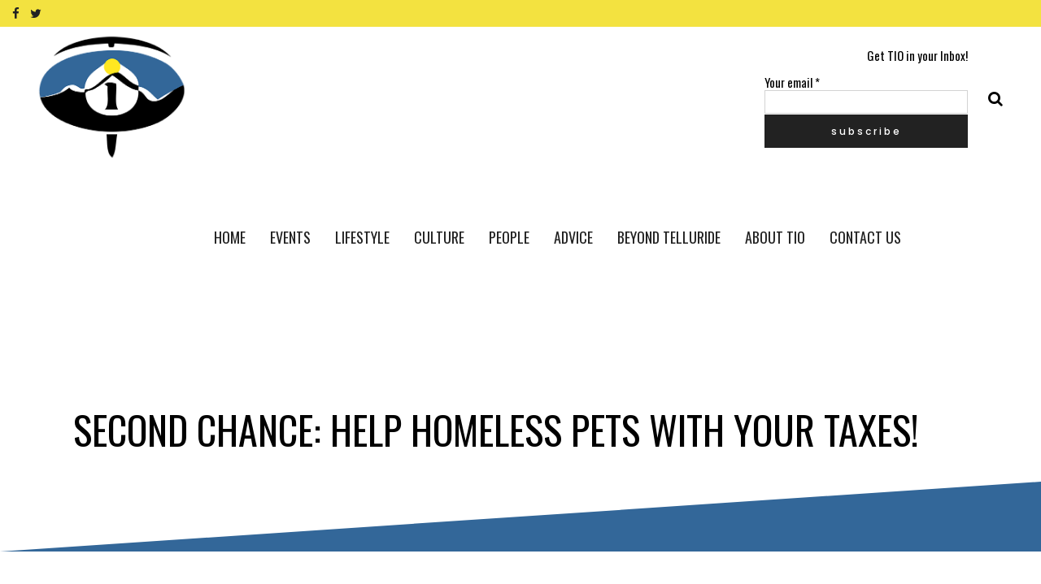

--- FILE ---
content_type: text/html; charset=UTF-8
request_url: https://tellurideinside.com/2024/04/second-chance-help-homeless-pets-with-your-taxes.html
body_size: 21668
content:
<!DOCTYPE html>
<html lang="en-US">
<head>
	<meta charset="UTF-8" />
	
				<meta name="viewport" content="width=device-width,initial-scale=1,user-scalable=no">
		
            
                        <link rel="shortcut icon" type="image/x-icon" href="https://tellurideinside.com/wp-content/uploads/2023/12/favicon.jpg">
            <link rel="apple-touch-icon" href="https://tellurideinside.com/wp-content/uploads/2023/12/favicon.jpg"/>
        
	<link rel="profile" href="https://gmpg.org/xfn/11" />
	<link rel="pingback" href="https://tellurideinside.com/xmlrpc.php" />

	<title>Telluride Inside... and Out | Second Chance: Help Homeless Pets with Your Taxes!</title>
<meta name='robots' content='max-image-preview:large' />
	<style>img:is([sizes="auto" i], [sizes^="auto," i]) { contain-intrinsic-size: 3000px 1500px }</style>
	<link rel='dns-prefetch' href='//fonts.googleapis.com' />
		<style>
			.lazyload,
			.lazyloading {
				max-width: 100%;
			}
		</style>
		<script type="text/javascript">
/* <![CDATA[ */
window._wpemojiSettings = {"baseUrl":"https:\/\/s.w.org\/images\/core\/emoji\/16.0.1\/72x72\/","ext":".png","svgUrl":"https:\/\/s.w.org\/images\/core\/emoji\/16.0.1\/svg\/","svgExt":".svg","source":{"concatemoji":"https:\/\/tellurideinside.com\/wp-includes\/js\/wp-emoji-release.min.js?ver=b393477cd27d89057d26e739663c8911"}};
/*! This file is auto-generated */
!function(s,n){var o,i,e;function c(e){try{var t={supportTests:e,timestamp:(new Date).valueOf()};sessionStorage.setItem(o,JSON.stringify(t))}catch(e){}}function p(e,t,n){e.clearRect(0,0,e.canvas.width,e.canvas.height),e.fillText(t,0,0);var t=new Uint32Array(e.getImageData(0,0,e.canvas.width,e.canvas.height).data),a=(e.clearRect(0,0,e.canvas.width,e.canvas.height),e.fillText(n,0,0),new Uint32Array(e.getImageData(0,0,e.canvas.width,e.canvas.height).data));return t.every(function(e,t){return e===a[t]})}function u(e,t){e.clearRect(0,0,e.canvas.width,e.canvas.height),e.fillText(t,0,0);for(var n=e.getImageData(16,16,1,1),a=0;a<n.data.length;a++)if(0!==n.data[a])return!1;return!0}function f(e,t,n,a){switch(t){case"flag":return n(e,"\ud83c\udff3\ufe0f\u200d\u26a7\ufe0f","\ud83c\udff3\ufe0f\u200b\u26a7\ufe0f")?!1:!n(e,"\ud83c\udde8\ud83c\uddf6","\ud83c\udde8\u200b\ud83c\uddf6")&&!n(e,"\ud83c\udff4\udb40\udc67\udb40\udc62\udb40\udc65\udb40\udc6e\udb40\udc67\udb40\udc7f","\ud83c\udff4\u200b\udb40\udc67\u200b\udb40\udc62\u200b\udb40\udc65\u200b\udb40\udc6e\u200b\udb40\udc67\u200b\udb40\udc7f");case"emoji":return!a(e,"\ud83e\udedf")}return!1}function g(e,t,n,a){var r="undefined"!=typeof WorkerGlobalScope&&self instanceof WorkerGlobalScope?new OffscreenCanvas(300,150):s.createElement("canvas"),o=r.getContext("2d",{willReadFrequently:!0}),i=(o.textBaseline="top",o.font="600 32px Arial",{});return e.forEach(function(e){i[e]=t(o,e,n,a)}),i}function t(e){var t=s.createElement("script");t.src=e,t.defer=!0,s.head.appendChild(t)}"undefined"!=typeof Promise&&(o="wpEmojiSettingsSupports",i=["flag","emoji"],n.supports={everything:!0,everythingExceptFlag:!0},e=new Promise(function(e){s.addEventListener("DOMContentLoaded",e,{once:!0})}),new Promise(function(t){var n=function(){try{var e=JSON.parse(sessionStorage.getItem(o));if("object"==typeof e&&"number"==typeof e.timestamp&&(new Date).valueOf()<e.timestamp+604800&&"object"==typeof e.supportTests)return e.supportTests}catch(e){}return null}();if(!n){if("undefined"!=typeof Worker&&"undefined"!=typeof OffscreenCanvas&&"undefined"!=typeof URL&&URL.createObjectURL&&"undefined"!=typeof Blob)try{var e="postMessage("+g.toString()+"("+[JSON.stringify(i),f.toString(),p.toString(),u.toString()].join(",")+"));",a=new Blob([e],{type:"text/javascript"}),r=new Worker(URL.createObjectURL(a),{name:"wpTestEmojiSupports"});return void(r.onmessage=function(e){c(n=e.data),r.terminate(),t(n)})}catch(e){}c(n=g(i,f,p,u))}t(n)}).then(function(e){for(var t in e)n.supports[t]=e[t],n.supports.everything=n.supports.everything&&n.supports[t],"flag"!==t&&(n.supports.everythingExceptFlag=n.supports.everythingExceptFlag&&n.supports[t]);n.supports.everythingExceptFlag=n.supports.everythingExceptFlag&&!n.supports.flag,n.DOMReady=!1,n.readyCallback=function(){n.DOMReady=!0}}).then(function(){return e}).then(function(){var e;n.supports.everything||(n.readyCallback(),(e=n.source||{}).concatemoji?t(e.concatemoji):e.wpemoji&&e.twemoji&&(t(e.twemoji),t(e.wpemoji)))}))}((window,document),window._wpemojiSettings);
/* ]]> */
</script>
<link rel='stylesheet' id='animate-css' href='https://tellurideinside.com/wp-content/plugins/qi-blocks/assets/css/plugins/animate/animate.min.css?ver=4.1.1' type='text/css' media='all' />
<style id='wp-emoji-styles-inline-css' type='text/css'>

	img.wp-smiley, img.emoji {
		display: inline !important;
		border: none !important;
		box-shadow: none !important;
		height: 1em !important;
		width: 1em !important;
		margin: 0 0.07em !important;
		vertical-align: -0.1em !important;
		background: none !important;
		padding: 0 !important;
	}
</style>
<link rel='stylesheet' id='contact-form-7-css' href='https://tellurideinside.com/wp-content/plugins/contact-form-7/includes/css/styles.css?ver=6.1.4' type='text/css' media='all' />
<link rel='stylesheet' id='ditty-news-ticker-font-css' href='https://tellurideinside.com/wp-content/plugins/ditty-news-ticker/legacy/inc/static/libs/fontastic/styles.css?ver=3.1.63' type='text/css' media='all' />
<link rel='stylesheet' id='ditty-news-ticker-css' href='https://tellurideinside.com/wp-content/plugins/ditty-news-ticker/legacy/inc/static/css/style.css?ver=3.1.63' type='text/css' media='all' />
<link rel='stylesheet' id='ditty-displays-css' href='https://tellurideinside.com/wp-content/plugins/ditty-news-ticker/assets/build/dittyDisplays.css?ver=3.1.63' type='text/css' media='all' />
<link rel='stylesheet' id='ditty-fontawesome-css' href='https://tellurideinside.com/wp-content/plugins/ditty-news-ticker/includes/libs/fontawesome-6.4.0/css/all.css?ver=6.4.0' type='text/css' media='' />
<link rel='stylesheet' id='wpa-css-css' href='https://tellurideinside.com/wp-content/plugins/honeypot/includes/css/wpa.css?ver=2.3.04' type='text/css' media='all' />
<link rel='stylesheet' id='qi-blocks-grid-css' href='https://tellurideinside.com/wp-content/plugins/qi-blocks/assets/dist/grid.css?ver=1.4.6' type='text/css' media='all' />
<link rel='stylesheet' id='qi-blocks-main-css' href='https://tellurideinside.com/wp-content/plugins/qi-blocks/assets/dist/main.css?ver=1.4.6' type='text/css' media='all' />
<link rel='stylesheet' id='qi-addons-for-elementor-grid-style-css' href='https://tellurideinside.com/wp-content/plugins/qi-addons-for-elementor/assets/css/grid.min.css?ver=1.9.5' type='text/css' media='all' />
<link rel='stylesheet' id='qi-addons-for-elementor-helper-parts-style-css' href='https://tellurideinside.com/wp-content/plugins/qi-addons-for-elementor/assets/css/helper-parts.min.css?ver=1.9.5' type='text/css' media='all' />
<link rel='stylesheet' id='qi-addons-for-elementor-style-css' href='https://tellurideinside.com/wp-content/plugins/qi-addons-for-elementor/assets/css/main.min.css?ver=1.9.5' type='text/css' media='all' />
<link rel='stylesheet' id='mediaelement-css' href='https://tellurideinside.com/wp-includes/js/mediaelement/mediaelementplayer-legacy.min.css?ver=4.2.17' type='text/css' media='all' />
<link rel='stylesheet' id='wp-mediaelement-css' href='https://tellurideinside.com/wp-includes/js/mediaelement/wp-mediaelement.min.css?ver=b393477cd27d89057d26e739663c8911' type='text/css' media='all' />
<link rel='stylesheet' id='bridge-default-style-css' href='https://tellurideinside.com/wp-content/themes/bridge/style.css?ver=b393477cd27d89057d26e739663c8911' type='text/css' media='all' />
<link rel='stylesheet' id='bridge-qode-font_awesome-css' href='https://tellurideinside.com/wp-content/themes/bridge/css/font-awesome/css/font-awesome.min.css?ver=b393477cd27d89057d26e739663c8911' type='text/css' media='all' />
<link rel='stylesheet' id='bridge-qode-font_elegant-css' href='https://tellurideinside.com/wp-content/themes/bridge/css/elegant-icons/style.min.css?ver=b393477cd27d89057d26e739663c8911' type='text/css' media='all' />
<link rel='stylesheet' id='bridge-qode-linea_icons-css' href='https://tellurideinside.com/wp-content/themes/bridge/css/linea-icons/style.css?ver=b393477cd27d89057d26e739663c8911' type='text/css' media='all' />
<link rel='stylesheet' id='bridge-qode-dripicons-css' href='https://tellurideinside.com/wp-content/themes/bridge/css/dripicons/dripicons.css?ver=b393477cd27d89057d26e739663c8911' type='text/css' media='all' />
<link rel='stylesheet' id='bridge-qode-kiko-css' href='https://tellurideinside.com/wp-content/themes/bridge/css/kiko/kiko-all.css?ver=b393477cd27d89057d26e739663c8911' type='text/css' media='all' />
<link rel='stylesheet' id='bridge-qode-font_awesome_5-css' href='https://tellurideinside.com/wp-content/themes/bridge/css/font-awesome-5/css/font-awesome-5.min.css?ver=b393477cd27d89057d26e739663c8911' type='text/css' media='all' />
<link rel='stylesheet' id='bridge-stylesheet-css' href='https://tellurideinside.com/wp-content/themes/bridge/css/stylesheet.min.css?ver=b393477cd27d89057d26e739663c8911' type='text/css' media='all' />
<style id='bridge-stylesheet-inline-css' type='text/css'>
   .postid-107371.disabled_footer_top .footer_top_holder, .postid-107371.disabled_footer_bottom .footer_bottom_holder { display: none;}


</style>
<link rel='stylesheet' id='bridge-print-css' href='https://tellurideinside.com/wp-content/themes/bridge/css/print.css?ver=b393477cd27d89057d26e739663c8911' type='text/css' media='all' />
<link rel='stylesheet' id='bridge-style-dynamic-css' href='https://tellurideinside.com/wp-content/themes/bridge/css/style_dynamic.css?ver=1758119918' type='text/css' media='all' />
<link rel='stylesheet' id='bridge-responsive-css' href='https://tellurideinside.com/wp-content/themes/bridge/css/responsive.min.css?ver=b393477cd27d89057d26e739663c8911' type='text/css' media='all' />
<link rel='stylesheet' id='bridge-style-dynamic-responsive-css' href='https://tellurideinside.com/wp-content/themes/bridge/css/style_dynamic_responsive.css?ver=1758119918' type='text/css' media='all' />
<style id='bridge-style-dynamic-responsive-inline-css' type='text/css'>
/*slider revolution link color*/
rs-layer-wrap a, rs-mask-wrap, rs-cbg-mask-wrap a {color: #fff !important;
}
rs-layer-wrap a:hover, rs-mask-wrap, rs-cbg-mask-wrap a:hover {color: #F23801 !important;
}

/*single blog post image*/
.blog_holder article .post_image, .blog_holder article .post_image img, .blog_holder article .post_image>a {width: 80% !important;
}

.footer_top h5 {
    margin: 0 0 29px;
}

.footer_top .widget.widget_nav_menu li{
float: left;
padding-right: 21%;
font-size: 16px;
}

.footer_top .widget.widget_nav_menu ul li:nth-child(2n+1){
clear: both
}

.page_not_found {
    margin: 0px 18% 83px;
}
.page_not_found h2 {
    margin: 0px 0 20px;
}

ul.qode_twitter_widget {
    color: #fff;
}
ul.qode_twitter_widget .h5 {
    color: #fff;
}


.testimonials_c_holder .testimonial_content_inner {
    background: transparent;
    padding: 20px 20px;
}
.testimonials_c_holder .testimonial_content_inner .testimonial_image_holder {
    margin-bottom: 22px;
}
.testimonials_c_holder .testimonial_content_inner .testimonial_author {
    margin-top: 29px;
}
.testimonials_c_holder .flex-control-nav {
    margin-top: 21px;
}

header div.wpcf7 .ajax-loader{
display: none;
}

.side_menu_button>a.search_button{
position: relative;
top: -6px;
}

nav.main_menu.left{
padding-left: 18px;
}

.header-widget.widget_nav_menu{
  padding: 0;
}

.header_top .header-widget p{
padding-left: 0;
}

.header-widget.widget_nav_menu ul.menu li a{
padding-left: 17px;
position: relative;
}

.header-widget.widget_nav_menu ul.menu li a:before{
content: '';
position: absolute;
right: -9px;
top: 10px;
width: 1px;
height: 12px;
background-color: #000;
}

.header-widget.widget_nav_menu ul.menu li:last-child a:before{
display: none;
}

@media only screen and (max-width: 1440px){
nav.main_menu > ul > li > a{
padding: 0 15px;
}

header .wpcf7-form{
max-width: 70%;
display: inline-block;
}

.header_bottom_right_widget_holder{
text-align: right;
}
}

@media only screen and (max-width: 1199px){
header .wpcf7-form{
display: none;
}
}

.subtitle{
margin: 16px 0 0;
max-width: 50%;
margin: 21px auto;
}

footer .widget.widget_categories ul li{
margin: 0 0 18px;
}

.qode-banner .qode-banner-content{
background-color: transparent;
}

.qode-banner:hover .qode-banner-content{
opacity: 1;
}

.qode-banner .qode-banner-content .qode-banner-text-holder{
text-align: left;
}

.qode-banner .qode-banner-content h6{
font-family: 'Work Sans', sans-serif;
font-size: 11px;
text-transform: uppercase;
color: #000 !important;
font-weight: 600;
margin: 19px 0 0;
}

.qode-banner .qode-banner-content{
padding: 62px 70px;
}

.elementor-widget-wp-widget-qode_twitter_widget h5{
color: #fff;
margin: 0 0 40px;
}

ul.qode_twitter_widget li{
list-style-type: none;
margin: 0 0 40px;
}

ul.qode_twitter_widget ul li:last-child{
margin: 0;
}

ul.qode_twitter_widget li a{
color: #f3e240;
}

ul.qode_twitter_widget li a:hover{
color: #f23801;
}

ul.qode_twitter_widget .qode_tweet_text{
font-family: "Merriweather";
font-size: 15px;
line-height: 28px;
}

.qode-instagram-feed li{
margin: 0 !important;
padding: 0 !important
}

.q_social_icon_holder:hover .simple_social{
color: #00c5f6 !important;
}

.qode-news-single-news-template article .qode-post-text, .qode-news-reactions-holder, .qode-news-single-news-template .qode-blog-single-navigation, .qode-news-single-news-template .qode-comment-holder{
padding-left: 0;
}

.qode-news-single-news-template article .qode-tags-holder, .qode-news-single-news-template article .qode-post-info-bottom, .qode-news-reactions{
border-bottom-style: dotted;
}


.qode-news-single-news-template article .qode-post-info-after-title a, .qode-news-single-news-template article .qode-post-info-after-title span, .qode-news-single-news-template article .qode-post-info-after-title>div a{
font-family: 'Poppins', sans-serif;
font-size: 12px;
color: #959595;
letter-spacing: 0.1em;
}

.qode-news-single-news-template article .qode-tags-holder .qode-tags-title{
font-size: 16px;
}

.qode-news-reactions .qode-news-reaction-term .qode-rt-content{
margin-top: 5px;
}

.qode-news-reactions .qode-news-reaction-term .qode-rt-content .qode-rt-name{
font-family: 'Poppins', sans-serif;
font-weight: 500;
color: #222222;
}

.qode-news-reactions .qode-news-reaction-term:hover .qode-rt-content .qode-rt-name{
color: rgba(242,56,1,1)
}

.qode-news-reactions .qode-news-reaction-term .qode-rt-content .qode-rt-value{
font-family: 'Work Sans', sans-serif;
color: #b5b5b5;
font-size: 12px;
}

.qode-news-single-news-template .qode-blog-single-navigation .qode-blog-single-next, .qode-news-single-news-template .qode-blog-single-navigation .qode-blog-single-prev{
padding: 0;
background-color: transparent;
}

.qode-news-single-news-template .qode-blog-single-navigation .qode-blog-single-next .qode-blog-single-nav-label, .qode-news-single-news-template .qode-blog-single-navigation .qode-blog-single-prev .qode-blog-single-nav-label{
color: #000;
font-size: 15px;
letter-spacing: -0.02em;
    font-weight: 400;
}

.qode-news-single-news-template .qode-blog-single-navigation .qode-blog-single-next .qode-blog-single-nav-mark, .qode-news-single-news-template .qode-blog-single-navigation .qode-blog-single-prev .qode-blog-single-nav-mark{
color: #000;
font-size: 28px;
}

.qode-news-single-news-template .qode-blog-single-navigation .qode-blog-single-prev .qode-blog-single-nav-mark, .qode-news-single-news-template .qode-blog-single-navigation .qode-blog-single-next .qode-blog-single-nav-mark{
margin: 0;
}

.qode-news-single-news-template .qode-blog-single-navigation .qode-blog-single-next:hover, .qode-news-single-news-template .qode-blog-single-navigation .qode-blog-single-prev:hover{
background-color: transparent;
color: #000;
}

.qode-news-single-news-template .qode-blog-single-navigation .qode-blog-single-prev{
margin-left: -8px;
}

.qode-news-single-news-template .qode-blog-single-navigation .qode-blog-single-next{
margin-right: -8px;
}

aside .widget.posts_holder ul li:not(:last-child){
margin: 0 0 31px;
}


.qode-post-carousel1 .qode-ni-content{
text-align: left;
}

.qode-news-holder .qode-post-info-category a{
margin-left: 0;
font-family: 'Poppins', sans-serif;
text-transform: lowercase;
color: #000;
font-size: 12px;
letter-spacing: 0.2em;
font-weight: 500
}

.qode-news-holder .qode-post-info-category a span{
padding: 0 15px;
line-height: 28px;
}

.qode-layout1-item .qode-post-title{
margin-bottom: 11px;
}

.qode-layout1-item .qode-post-info-date{
font-family: 'Poppins', sans-serif;
font-size: 12px;
color: #959595;
letter-spacing: 0.1em;
}


.qode-news-holder .qode-post-info-date a{
font-family: 'Poppins', sans-serif;
font-size: 12px;
color: #959595;
letter-spacing: 0.1em;
}

.qode-news-holder .qode-post-info-category a{
font-family: 'Poppins', sans-serif;
text-transform: lowercase;
color: #000;
font-size: 12px;
letter-spacing: 0.2em;
font-weight: 500
}

.qode-news-holder .qode-post-info-category a span{
padding: 0 15px;
line-height: 28px;
}


.elementor-widget.elementor-widget-sidebar .widget .qode-layout2-item .qode-post-title, .elementor-widget.elementor-widget-sidebar .widget .qode-layout2-item .qode-post-title a{
font-size: 16px;
line-height: 21px;
margin-bottom: 0;
}

.elementor-widget.elementor-widget-sidebar .widget .qode-layout2-item .qode-post-info-date a, .elementor-widget.elementor-widget-sidebar .widget .qode-layout1-item .qode-post-info-date a{
font-family: 'Poppins', sans-serif;
font-size: 12px;
color: #959595;
letter-spacing: 0.1em;
}

.elementor-widget.elementor-widget-sidebar .widget .qode-news-list-inner-holder .qode-layout2-item{
padding: 28px 0;
border-bottom: 1px dotted #909090
}

.elementor-widget.elementor-widget-sidebar .widget.qode-news-widget.qode-news-layout2-widget {
margin: 0 0 28px;
}

.elementor-widget.elementor-widget-sidebar .widget .qode-news-list-inner-holder .qode-layout1-item{
padding: 31px 0;
border-bottom: 1px dotted #909090;
position: relative;
}

.elementor-widget.elementor-widget-sidebar .widget .qode-news-list-inner-holder .qode-layout1-item:last-child{
border: none;
}

.elementor-widget.elementor-widget-sidebar .widget.qode-news-widget.qode-news-layout1-widget {
margin: 0 0 0px;
}

.qode-show-numbers .qode-layout1-item:after{
top: 50%;
transform: translateY(-50%);
color: #f7cbe5;
}

.elementor-widget.elementor-widget-sidebar .widget .qode-layout1-item .qode-post-title, .elementor-widget.elementor-widget-sidebar .widget .qode-layout1-item .qode-post-title a{
font-size: 18px;
line-height: 24px;
}

.elementor-widget.elementor-widget-sidebar .widget .qode-layout1-item .qode-post-info-date{
margin: 0;
}

.elementor-widget.elementor-widget-sidebar .widget.widget_recent_entries{
text-align: center;
}

.elementor-widget.elementor-widget-sidebar .widget.widget_recent_entries ul li:not(:last-child){
text-align: center;
margin: 0 0 31px;
}

.drop_down .wide.wide_background .second .inner ul{
    width: 1400px !important;
}

@media only screen and (max-width: 1440px){
    .drop_down .wide.wide_background .second .inner ul{
        width: 1100px !important;
    }
}


@media only screen and (max-width: 1200px){
    .drop_down .wide.wide_background .second .inner ul{
        width: 950px !important;
    }
}

header .qode-news-holder.qode-news-columns-4 .qode-news-item{
    width: 25%;
}

.drop_down .wide.wide_background .second .inner ul li{
    width: 100%;
}

.qode-post-excerpt-holder {
    font-family: 'Merriweather', sans-serif;
}



.drop_down .second .inner .qode-layout1-item .qode-post-info-category a{
font-family: 'Poppins', sans-serif;
text-transform: lowercase;
color: #000;
font-size: 12px;
letter-spacing: 0.2em;
font-weight: 500;
margin-left: 0;
}

.drop_down .second .inner .qode-layout1-item .qode-post-info-category a span{
padding: 0 15px;
line-height: 28px;
}

.drop_down .second .inner .qode-layout1-item .qode-post-info-date a{
font-family: 'Poppins', sans-serif;
font-size: 12px;
color: #959595;
letter-spacing: 0.1em;
}

.drop_down .second .inner .qode-layout1-item .qode-post-title{
padding: 0 0 5px;
}

.drop_down .second .inner .qode-layout1-item .qode-post-title a{
font-size: 16px;
line-height: 21px;
margin-bottom: 0;
color: #000;
text-transform: none;
font-weight: 400;
}

.archive .qode-layout1-item {
text-align: left;
}


.qode-layout-number .qode-layout1-item .qode-post-title{
margin-top: 23px;
padding-right: 35px;
}

.qode-layout-number .qode-layout1-item .qode-post-title a{
font-size: 22px !important;
line-height: 28px !important;
}

.elementor-widget.elementor-widget-sidebar .widget .qode-layout-number .qode-news-list-inner-holder .qode-layout1-item{
padding: 0;
border: none;
}

.qode-layout-number.qode-show-numbers .qode-layout1-item:after{
bottom: -8px;
top: initial;
transform: none;
left: 0;
}
.archive .qode-layout1-item .qode-post-title,
.archive .qode-layout1-item .qode-post-title a {
font-size: 22px;
line-height: 28px;
font-weight: 400;
letter-spacing: 0px;
text-transform: none;
}

.category-latest-news .qode-news-holder.qode-layout1,
.author .qode-news-holder.qode-layout1 {
padding-bottom: 115px;
}



.qode-slider1-item .qode-ni-title-holder .qode-post-title a{
    background-color: transparent;
    color: #f23801;
    padding-left: 0;
}


.qode-comment-form #respond [type=text],
.qode-comment-form #respond [type=email],
.qode-comment-form #respond textarea {
margin: 0 0 13px;
padding-left: 20px;
border: 1px solid #dedede;
font-size: 12px;
letter-spacing: -0.02em;
font-family: 'Merriweather', sans-serif;
color: #000;
}

.qode-comment-form #respond textarea {
height: 216px;
padding-top: 18px;
}

.qode-comment-form #respond [type=text]::placeholder,
.qode-comment-form #respond [type=email]::placeholder,
.qode-comment-form #respond textarea::placeholder {
color: #000;
}

.qode-comment-form .three_columns>.column1>.column_inner {
padding: 0 8px 0 0;
}

.qode-comment-form .three_columns>.column2>.column_inner {
padding: 0 5px 0 5px;
}

.qode-comment-form .three_columns>.column3>.column_inner {
padding: 0 0 0 8px;
}

.comment-form-cookies-consent {
padding-bottom: 14px;
}

.qode-news-single-news-template .qode-comment-form .comment-reply-title {
margin: 0 0 18px;
font-size: 22px;
line-height: 36px;
}

.widget.qode-news-widget.qode-news-layout1-widget{
    text-align: center;
}

.widget .qode-news-holder .qode-post-info-category a{
    margin: 0 0 -8px;
    top: 0;
}

aside.sidebar .widget .qode-news-holder .qode-post-info-category a span, .elementor-widget-sidebar .widget .qode-news-holder .qode-post-info-category a span{
    font-family: 'Poppins', sans-serif;
    text-transform: lowercase;
    color: #00c5f6;
    font-size: 12px;
    letter-spacing: 0.2em;
    font-weight: 500;
    background-color: transparent !important
}

.elementor-widget.elementor-widget-sidebar .widget .qode-sidebar-no-border  .qode-news-list-inner-holder .qode-layout1-item{
    border: none;
}


.qode-slider1-owl .owl-dots .owl-dot{
    padding: 16px;
    box-sizing: border-box;
}

.qode-slider1-owl .owl-dots .owl-dot:nth-child(4n+1){
    background-color: #f7cbe5;
}

.qode-slider1-owl .owl-dots .owl-dot:nth-child(4n+2){
    background-color: #f3e240;
}

.qode-slider1-owl .owl-dots .owl-dot:nth-child(4n+3){
    background-color: #20c4f4;
}

.qode-slider1-owl .owl-dots .owl-dot:nth-child(4n){
    background-color: #f15b4e;
}

.qode-slider1-owl .owl-dots .owl-dot .qode-slider1-pag-title{
    color: #000;
    font-size: 18px;
    line-height: 24px;
    margin-top: 3px;
    margin-bottom: 6px;
}

.qode-slider1-owl .owl-dots .owl-dot .qode-slider1-pag-date{
    color: #000;
    font-size: 12px;
    letter-spacing: 0.1em;
}

.qode-slider1-owl .owl-dots .owl-dot .qode-slider1-pag-date i{
    top: -1px;
}

.qode-slider1-owl .owl-dots .owl-dot .qode-slider1-pag-info-holder{
    padding-left: 102px
}

.qode-slider1-owl .owl-dots{
    height: 77%;
    margin: 2px 0 0;
}

.qode-slider1-item .qode-ni-content .qode-ni-content-table{
width: 46%;
}

.qode-slider1-item.qode-slider-size-landscape{
padding-top: 48.3% !important;
}

.qode-slider1-item .qode-news-item-image-holder:after{
    background-color: transparent;
}

.qode-slider1-item .qode-post-excerpt-holder{
    color: #222;
}

.qode-slider1-item .qode-blog-share a{
    color: #222;
}

.qode-news-holder .qode-post-info-date a i{
display: none;
}


.qode-layout1-item .qode-ni-content{
padding-right: 35px;
}

aside.sidebar .qode-layout1-item .qode-ni-content, .elementor-widget-sidebar .qode-layout1-item .qode-ni-content{
padding: 0;
}

.elementor-widget.elementor-widget-sidebar .widget .qode-news-list-inner-holder .qode-layout2-item:first-child{
border-top: 1px dotted #909090;
}

.elementor-widget.elementor-widget-sidebar .widget .qode-sidebar-no-border .qode-news-list-inner-holder .qode-layout1-item{
border-bottom: 1px dotted #909090;
}

.elementor-widget.elementor-widget-sidebar .widget .qode-sidebar-no-border, aside.sidebar .widget.qode-news-widget .qode-news-holder{
overflow: hidden;
}

.elementor-widget.elementor-widget-sidebar .widget .qode-sidebar-no-border .qode-news-list-inner-holder .qode-layout1-item:first-child, aside.sidebar .widget .qode-sidebar-no-border .qode-news-list-inner-holder .qode-layout1-item:first-child{
border-top: 1px dotted #909090;
margin-top: 20px;
}

.wpb_widgetised_column .qode-news-layout1-widget>h5, aside.sidebar .qode-news-layout1-widget>h5{
border-bottom: none;
}

aside.sidebar .widget .qode-sidebar-no-border .qode-news-list-inner-holder .qode-layout1-item:last-child{
border-bottom: 1px dotted #909090;
margin: 0 0 0px;
}

aside.sidebar .widget .qode-news-holder.qode-nl-normal-space .qode-news-list-inner-holder{
margin-bottom: 0;
}.elementor-widget.elementor-widget-sidebar .widget .qode-news-list-inner-holder .qode-layout2-item:first-child{
border-top: 1px dotted #909090;
}

.elementor-widget.elementor-widget-sidebar .widget .qode-sidebar-no-border .qode-news-list-inner-holder .qode-layout1-item{
border-bottom: 1px dotted #909090;
}

.elementor-widget.elementor-widget-sidebar .widget .qode-sidebar-no-border, aside.sidebar .widget.qode-news-widget .qode-news-holder{
overflow: hidden;
}

.elementor-widget.elementor-widget-sidebar .widget .qode-sidebar-no-border .qode-news-list-inner-holder .qode-layout1-item:first-child, aside.sidebar .widget .qode-sidebar-no-border .qode-news-list-inner-holder .qode-layout1-item:first-child{
border-top: 1px dotted #909090;
margin-top: 20px;
}

.wpb_widgetised_column .qode-news-layout1-widget>h5, aside.sidebar .qode-news-layout1-widget>h5{
border-bottom: none;
}

aside.sidebar .widget .qode-sidebar-no-border .qode-news-list-inner-holder .qode-layout1-item:last-child{
border-bottom: 1px dotted #909090;
margin: 0 0 0px;
}

aside.sidebar .widget .qode-news-holder.qode-nl-normal-space .qode-news-list-inner-holder{
margin-bottom: 0;
}

.qode-dotted-separator {
border-bottom: 1px dotted #909090;
margin-top: 20px;
margin-bottom: -15px;
}



.elementor-widget-sidebar .widget.qode-news-widget.qode-news-layout1-widget{
text-align: left;
}

.widget.qode-news-widget.qode-news-layout1-widget ~ .widget.qode-news-widget.qode-news-layout1-widget {
text-align: center;
}

.qode-layout1.qode-sidebar-no-border .qode-post-title{
padding: 0px 40px;
}

.elementor-widget.elementor-widget-sidebar .widget .qode-news-list-inner-holder .qode-layout1-item:first-child{
    border-top: 1px dotted #909090;
}

.qode-slider1-owl .owl-dots .owl-dot .qode-slider1-pag-date i{
    display: none;
}

@media only screen and (min-width: 1024px) and (max-width: 1440px){
.qode-slider1-item .qode-ni-title-holder .qode-post-title{
font-size: 70px;
line-height: 75px;
}
}

@media only screen and (max-width: 1024px){
.qode-slider1 .qode-slider1-owl .owl-dots .qode-slider1-pag-thumb{
display: block;
}
}

@media only screen and (max-width: 768px){
.qode-slider1 .qode-slider1-owl .owl-dots .qode-slider1-pag-thumb{
display: none;
}

.qode-slider1-owl .owl-dots .owl-dot .qode-slider1-pag-info-holder{
padding-left: 0;
}
}

@media only screen and (max-width: 480px){
.qode-slider1-item .qode-ni-content .qode-ni-content-table{
width: 100%;
}
}


.qode-news-single-news-template article .qode-post-title{
font-size: 40px;
margin: 0 0 0px;
}

.qode-news-single-news-template article .qode-post-info-after-title{
margin-bottom: 20px;
}

.qode-news-single-news-template .qode-comment-holder .qode-comments-title h4{
font-size: 22px;
line-height: 36px;
}

.qode-news-single-news-template .qode-comment-holder .qode-comments-title h4{
font-size: 22px;
line-height: 36px;
}

.qode-news-single-news-template .qode-comment-holder .qode-comment-text .qode-comment-date{
font-family: 'Poppins', sans-serif;
font-size: 12px;
}

.qode-news-single-news-template .qode-comment-holder .qode-comment-text .qode-comment-name{
font-size: 16px;
line-height: 26px;
}

.qode-news-single-news-template .qode-comment-form .qode-comment-form-inner {
    padding: 19px 0 106px;
}

aside.sidebar .widget .qode-layout2-item .qode-post-info-date a, aside.sidebar .widget .qode-layout1-item .qode-post-info-date a {
    font-family: 'Poppins', sans-serif;
    font-size: 12px;
    color: #959595;
    letter-spacing: 0.1em;
}

aside.sidebar .widget .qode-layout1-item .qode-post-title, aside.sidebar .widget .qode-layout1-item .qode-post-title a {
    font-size: 18px;
    line-height: 24px;
}

.qode-news-columns-1:not(.qode-left-alignment) .qode-layout1-item .qode-ni-content{
padding: 0 35px;
}

@media only screen and (max-width: 480px){
.qode-instagram-feed.qode-col-8 li{
width: 100%
}
}


.qode-layout-number.qode-news-holder.qode-nl-normal-space .qode-news-item{
padding-left: 15px !important;
padding-right: 15px !important;
}

.qode-layout-number.qode-show-numbers .qode-layout1-item:after{
left: 15px;
}

@media only screen and (max-width: 1024px){
.qode-layout-number.qode-news-holder.qode-nl-normal-space .qode-news-item{
margin-bottom: 30px !important;
}
}

@media only screen and (max-width: 768px){
.subtitle{
max-width: 100%;
}
}

@media only screen and (max-width: 480px){
.subtitle{
display: none;
}
}

@media only screen and (max-width: 768px){
.wpcf7-form .two_columns_form_without_space .column_left{
display: block;
width: 100%;
}

.wpcf7-form .two_columns_form_without_space .column_right{
display: block;
width: 100%;
margin: 10px 0 0
}
}

.wpcf7 form.wpcf7-form p {
font-family: 'Oswald', sans-serif !important;
}

/*mailpoet subscribe form*/
#mailpoet_form_1 form.mailpoet_form {
    padding: 0px !important;
    padding-top: 10px !important;
}

.mailpoet_form .mailpoet_submit {
    background-color: rgba(34, 34, 34, 1);
    border-color: rgba(13, 10, 11, 0);
    border-width: 0px;
    border-top-left-radius: 0px;
    border-top-right-radius: 0px;
    border-bottom-right-radius: 0px;
    border-bottom-left-radius: 0px;
    color: #ffffff;
    font-family: Poppins;
    font-size: 12px;
    font-style: normal;
    font-weight: 500;
    letter-spacing: 3px;
    text-transform: lowercase;
    height: 41px;
    line-height: 32px;
    padding: 0 22px;
    width: 250px !important;
}

#mailpoet_form_1 .mailpoet_text, #mailpoet_form_1 .mailpoet_textarea {
    background-color: rgba(255, 255, 255, 1);
    border-color: rgba(211, 211, 211, 1);
    border-width: 1px;
    border-style: solid;
    border-top-left-radius: 0px;
    border-top-right-radius: 0px;
    border-bottom-right-radius: 0px;
    border-bottom-left-radius: 0px;
    color: #a4a4a4;
    font-family: Oswald;
    font-size: 12px;
    font-style: normal;
    font-weight: 400;
    letter-spacing: -0.3px;
    text-transform: none;
    padding-top: 11px;
    padding-right: 18px;
    padding-bottom: 11px;
    padding-left: 20px;
    margin-top: 0px;
    margin-bottom: 0px;
    width: 250px !important;
}

#mailpoet_form_1 .mailpoet_paragraph {
    margin-bottom: 1px !important;
}

</style>
<link rel='stylesheet' id='js_composer_front-css' href='https://tellurideinside.com/wp-content/plugins/js_composer/assets/css/js_composer.min.css?ver=8.6.1' type='text/css' media='all' />
<link rel='stylesheet' id='bridge-style-handle-google-fonts-css' href='https://fonts.googleapis.com/css?family=Raleway%3A100%2C200%2C300%2C400%2C500%2C600%2C700%2C800%2C900%2C100italic%2C300italic%2C400italic%2C700italic%7COswald%3A100%2C200%2C300%2C400%2C500%2C600%2C700%2C800%2C900%2C100italic%2C300italic%2C400italic%2C700italic%7CPoppins%3A100%2C200%2C300%2C400%2C500%2C600%2C700%2C800%2C900%2C100italic%2C300italic%2C400italic%2C700italic%7CMerriweather%3A100%2C200%2C300%2C400%2C500%2C600%2C700%2C800%2C900%2C100italic%2C300italic%2C400italic%2C700italic%7CWork+Sans%3A100%2C200%2C300%2C400%2C500%2C600%2C700%2C800%2C900%2C100italic%2C300italic%2C400italic%2C700italic&#038;subset=latin%2Clatin-ext&#038;ver=1.0.0' type='text/css' media='all' />
<link rel='stylesheet' id='bridge-core-dashboard-style-css' href='https://tellurideinside.com/wp-content/plugins/bridge-core/modules/core-dashboard/assets/css/core-dashboard.min.css?ver=b393477cd27d89057d26e739663c8911' type='text/css' media='all' />
<link rel='stylesheet' id='swiper-css' href='https://tellurideinside.com/wp-content/plugins/qi-addons-for-elementor/assets/plugins/swiper/8.4.5/swiper.min.css?ver=8.4.5' type='text/css' media='all' />
<link rel='stylesheet' id='bridge-childstyle-css' href='https://tellurideinside.com/wp-content/themes/bridge-child/style.css?ver=b393477cd27d89057d26e739663c8911' type='text/css' media='all' />
<script type="text/javascript" src="https://tellurideinside.com/wp-includes/js/jquery/jquery.min.js?ver=3.7.1" id="jquery-core-js"></script>
<script type="text/javascript" src="https://tellurideinside.com/wp-includes/js/jquery/jquery-migrate.min.js?ver=3.4.1" id="jquery-migrate-js"></script>
<script type="text/javascript" src="//tellurideinside.com/wp-content/plugins/revslider/sr6/assets/js/rbtools.min.js?ver=6.7.37" async id="tp-tools-js"></script>
<script type="text/javascript" src="//tellurideinside.com/wp-content/plugins/revslider/sr6/assets/js/rs6.min.js?ver=6.7.37" async id="revmin-js"></script>
<script></script><link rel="https://api.w.org/" href="https://tellurideinside.com/wp-json/" /><link rel="alternate" title="JSON" type="application/json" href="https://tellurideinside.com/wp-json/wp/v2/posts/107371" /><link rel="canonical" href="https://tellurideinside.com/2024/04/second-chance-help-homeless-pets-with-your-taxes.html" />
<link rel="alternate" title="oEmbed (JSON)" type="application/json+oembed" href="https://tellurideinside.com/wp-json/oembed/1.0/embed?url=https%3A%2F%2Ftellurideinside.com%2F2024%2F04%2Fsecond-chance-help-homeless-pets-with-your-taxes.html" />
<link rel="alternate" title="oEmbed (XML)" type="text/xml+oembed" href="https://tellurideinside.com/wp-json/oembed/1.0/embed?url=https%3A%2F%2Ftellurideinside.com%2F2024%2F04%2Fsecond-chance-help-homeless-pets-with-your-taxes.html&#038;format=xml" />
<style>.mtphr-dnt-tick-container {padding-bottom: 15px; padding-top: 10px;}</style><!-- Start GPT Tag -->
<script async src='https://securepubads.g.doubleclick.net/tag/js/gpt.js'></script>
<script>
  window.googletag = window.googletag || {cmd: []};
  googletag.cmd.push(function() {
    googletag.defineSlot('/1005482/TIO_Rectangle_Pos1', [[300,250]], 'div-gpt-ad-3591060-1')
             .addService(googletag.pubads());
    googletag.defineSlot('/1005482/TIO_Rectangle_Pos2', [[300,250]], 'div-gpt-ad-3591060-2')
             .addService(googletag.pubads());
    googletag.defineSlot('/1005482/TIO_Rectangle_Pos3', [[300,250]], 'div-gpt-ad-3591060-3')
             .addService(googletag.pubads());

    googletag.pubads().enableSingleRequest();
    googletag.enableServices();
  });
</script>
<!-- End GPT Tag -->            <script type="text/javascript"><!--
                                function powerpress_pinw(pinw_url){window.open(pinw_url, 'PowerPressPlayer','toolbar=0,status=0,resizable=1,width=460,height=320');	return false;}
                //-->

                // tabnab protection
                window.addEventListener('load', function () {
                    // make all links have rel="noopener noreferrer"
                    document.querySelectorAll('a[target="_blank"]').forEach(link => {
                        link.setAttribute('rel', 'noopener noreferrer');
                    });
                });
            </script>
            		<script>
			document.documentElement.className = document.documentElement.className.replace('no-js', 'js');
		</script>
				<style>
			.no-js img.lazyload {
				display: none;
			}

			figure.wp-block-image img.lazyloading {
				min-width: 150px;
			}

			.lazyload,
			.lazyloading {
				--smush-placeholder-width: 100px;
				--smush-placeholder-aspect-ratio: 1/1;
				width: var(--smush-image-width, var(--smush-placeholder-width)) !important;
				aspect-ratio: var(--smush-image-aspect-ratio, var(--smush-placeholder-aspect-ratio)) !important;
			}

						.lazyload, .lazyloading {
				opacity: 0;
			}

			.lazyloaded {
				opacity: 1;
				transition: opacity 400ms;
				transition-delay: 0ms;
			}

					</style>
		<meta name="generator" content="Elementor 3.33.2; features: e_font_icon_svg, additional_custom_breakpoints; settings: css_print_method-external, google_font-enabled, font_display-swap">
			<style>
				.e-con.e-parent:nth-of-type(n+4):not(.e-lazyloaded):not(.e-no-lazyload),
				.e-con.e-parent:nth-of-type(n+4):not(.e-lazyloaded):not(.e-no-lazyload) * {
					background-image: none !important;
				}
				@media screen and (max-height: 1024px) {
					.e-con.e-parent:nth-of-type(n+3):not(.e-lazyloaded):not(.e-no-lazyload),
					.e-con.e-parent:nth-of-type(n+3):not(.e-lazyloaded):not(.e-no-lazyload) * {
						background-image: none !important;
					}
				}
				@media screen and (max-height: 640px) {
					.e-con.e-parent:nth-of-type(n+2):not(.e-lazyloaded):not(.e-no-lazyload),
					.e-con.e-parent:nth-of-type(n+2):not(.e-lazyloaded):not(.e-no-lazyload) * {
						background-image: none !important;
					}
				}
			</style>
			<meta name="generator" content="Powered by WPBakery Page Builder - drag and drop page builder for WordPress."/>
<meta name="generator" content="Powered by Slider Revolution 6.7.37 - responsive, Mobile-Friendly Slider Plugin for WordPress with comfortable drag and drop interface." />
<script>function setREVStartSize(e){
			//window.requestAnimationFrame(function() {
				window.RSIW = window.RSIW===undefined ? window.innerWidth : window.RSIW;
				window.RSIH = window.RSIH===undefined ? window.innerHeight : window.RSIH;
				try {
					var pw = document.getElementById(e.c).parentNode.offsetWidth,
						newh;
					pw = pw===0 || isNaN(pw) || (e.l=="fullwidth" || e.layout=="fullwidth") ? window.RSIW : pw;
					e.tabw = e.tabw===undefined ? 0 : parseInt(e.tabw);
					e.thumbw = e.thumbw===undefined ? 0 : parseInt(e.thumbw);
					e.tabh = e.tabh===undefined ? 0 : parseInt(e.tabh);
					e.thumbh = e.thumbh===undefined ? 0 : parseInt(e.thumbh);
					e.tabhide = e.tabhide===undefined ? 0 : parseInt(e.tabhide);
					e.thumbhide = e.thumbhide===undefined ? 0 : parseInt(e.thumbhide);
					e.mh = e.mh===undefined || e.mh=="" || e.mh==="auto" ? 0 : parseInt(e.mh,0);
					if(e.layout==="fullscreen" || e.l==="fullscreen")
						newh = Math.max(e.mh,window.RSIH);
					else{
						e.gw = Array.isArray(e.gw) ? e.gw : [e.gw];
						for (var i in e.rl) if (e.gw[i]===undefined || e.gw[i]===0) e.gw[i] = e.gw[i-1];
						e.gh = e.el===undefined || e.el==="" || (Array.isArray(e.el) && e.el.length==0)? e.gh : e.el;
						e.gh = Array.isArray(e.gh) ? e.gh : [e.gh];
						for (var i in e.rl) if (e.gh[i]===undefined || e.gh[i]===0) e.gh[i] = e.gh[i-1];
											
						var nl = new Array(e.rl.length),
							ix = 0,
							sl;
						e.tabw = e.tabhide>=pw ? 0 : e.tabw;
						e.thumbw = e.thumbhide>=pw ? 0 : e.thumbw;
						e.tabh = e.tabhide>=pw ? 0 : e.tabh;
						e.thumbh = e.thumbhide>=pw ? 0 : e.thumbh;
						for (var i in e.rl) nl[i] = e.rl[i]<window.RSIW ? 0 : e.rl[i];
						sl = nl[0];
						for (var i in nl) if (sl>nl[i] && nl[i]>0) { sl = nl[i]; ix=i;}
						var m = pw>(e.gw[ix]+e.tabw+e.thumbw) ? 1 : (pw-(e.tabw+e.thumbw)) / (e.gw[ix]);
						newh =  (e.gh[ix] * m) + (e.tabh + e.thumbh);
					}
					var el = document.getElementById(e.c);
					if (el!==null && el) el.style.height = newh+"px";
					el = document.getElementById(e.c+"_wrapper");
					if (el!==null && el) {
						el.style.height = newh+"px";
						el.style.display = "block";
					}
				} catch(e){
					console.log("Failure at Presize of Slider:" + e)
				}
			//});
		  };</script>
<noscript><style> .wpb_animate_when_almost_visible { opacity: 1; }</style></noscript></head>

<body data-rsssl=1 class="wp-singular post-template-default single single-post postid-107371 single-format-standard wp-theme-bridge wp-child-theme-bridge-child bridge-core-3.3.4.3 qi-blocks-1.4.6 qodef-gutenberg--no-touch qodef-qi--no-touch qi-addons-for-elementor-1.9.5 qode-optimizer-1.0.4  qode_grid_1400 footer_responsive_adv hide_top_bar_on_mobile_header qode-content-sidebar-responsive qode_disabled_responsive_button_padding_change qode-child-theme-ver-1.0.0 qode-theme-ver-30.8.8.3 qode-theme-telluride inside wpb-js-composer js-comp-ver-8.6.1 vc_responsive elementor-default elementor-kit-106653" itemscope itemtype="http://schema.org/WebPage">




<div class="wrapper">
	<div class="wrapper_inner">

    
		<!-- Google Analytics start -->
				<!-- Google Analytics end -->

		
	<header class=" has_top scroll_header_top_area  regular menu_position_left page_header">
    <div class="header_inner clearfix">
        
<form role="search" action="https://tellurideinside.com/" class="qode_search_form_3" method="get">
	                <div class="form_holder_outer">
                    <div class="form_holder">

                        <input type="text" placeholder="Search" name="s" class="qode_search_field" autocomplete="off" />
                        <div class="qode_search_close">
                            <a href="#">
								<i class="qode_icon_font_awesome fa fa-times " ></i>                            </a>
                        </div>
                    </div>
                </div>
				</form>        <div class="header_top_bottom_holder">
            	<div class="header_top clearfix" style='background-color:rgba(243, 226, 64, 1);' >
							<div class="left">
						<div class="inner">
							<span class='q_social_icon_holder normal_social' data-color=#222222 data-hover-color=#00c5f6><a itemprop='url' href='https://www.facebook.com/TellurideInsideandOut' target='_blank'><i class="qode_icon_font_awesome fa fa-facebook  simple_social" style="color: #222222;margin: 0 15px 0 15px ;font-size: 15px;" ></i></a></span><span class='q_social_icon_holder normal_social' data-color=#222222 data-hover-color=#00c5f6><a itemprop='url' href='https://twitter.com/i/flow/login?redirect_after_login=%2Ftellurideinside' target='_blank'><i class="qode_icon_font_awesome fa fa-twitter  simple_social" style="color: #222222;margin: 0 15px 0 5px ;font-size: 15px;" ></i></a></span>						</div>
					</div>
					<div class="right">
						<div class="inner">
													</div>
					</div>
						</div>

            <div class="header_bottom clearfix" style=' background-color:rgba(255, 255, 255, 1);' >
                
                            <div class="header_inner_left">
                                									<div class="mobile_menu_button">
		<span>
			<i class="qode_icon_font_awesome fa fa-bars " ></i>		</span>
	</div>
                                <div class="logo_wrapper" >
	<div class="q_logo">
		<a itemprop="url" href="https://tellurideinside.com/" >
             <img itemprop="image" class="normal lazyload" data-src="https://tellurideinside.com/wp-content/uploads/2023/12/tiologo-hires.png" alt="Logo" src="[data-uri]" style="--smush-placeholder-width: 400px; --smush-placeholder-aspect-ratio: 400/353;"> 			 <img itemprop="image" class="light lazyload" data-src="https://tellurideinside.com/wp-content/uploads/2023/12/tiologo-hires.png" alt="Logo" src="[data-uri]" style="--smush-placeholder-width: 400px; --smush-placeholder-aspect-ratio: 400/353;" /> 			 <img itemprop="image" class="dark lazyload" data-src="https://tellurideinside.com/wp-content/uploads/2023/12/tiologo-hires.png" alt="Logo" src="[data-uri]" style="--smush-placeholder-width: 400px; --smush-placeholder-aspect-ratio: 400/353;" /> 			 <img itemprop="image" class="sticky lazyload" data-src="https://tellurideinside.com/wp-content/themes/bridge/img/logo_black.png" alt="Logo" src="[data-uri]" style="--smush-placeholder-width: 376px; --smush-placeholder-aspect-ratio: 376/200;" /> 			 <img itemprop="image" class="mobile lazyload" data-src="https://tellurideinside.com/wp-content/uploads/2023/12/tiologo-hires.png" alt="Logo" src="[data-uri]" style="--smush-placeholder-width: 400px; --smush-placeholder-aspect-ratio: 400/353;" /> 					</a>
	</div>
	</div>                                                            </div>
                                                                    <div class="header_inner_right">
                                        <div class="side_menu_button_wrapper right">
                                                                                            <div class="header_bottom_right_widget_holder"><div class="header_bottom_widget widget_text">Get TIO in your Inbox!			<div class="textwidget">  
  
  <div class="
    mailpoet_form_popup_overlay
      "></div>
  <div
    id="mailpoet_form_1"
    class="
      mailpoet_form
      mailpoet_form_shortcode
      mailpoet_form_position_
      mailpoet_form_animation_
    "
      >

    <style type="text/css">
     #mailpoet_form_1 .mailpoet_form {  }
#mailpoet_form_1 .mailpoet_column_with_background { padding: 10px; }
#mailpoet_form_1 .mailpoet_form_column:not(:first-child) { margin-left: 20px; }
#mailpoet_form_1 .mailpoet_paragraph { line-height: 20px; margin-bottom: 20px; }
#mailpoet_form_1 .mailpoet_segment_label, #mailpoet_form_1 .mailpoet_text_label, #mailpoet_form_1 .mailpoet_textarea_label, #mailpoet_form_1 .mailpoet_select_label, #mailpoet_form_1 .mailpoet_radio_label, #mailpoet_form_1 .mailpoet_checkbox_label, #mailpoet_form_1 .mailpoet_list_label, #mailpoet_form_1 .mailpoet_date_label { display: block; font-weight: normal; }
#mailpoet_form_1 .mailpoet_text, #mailpoet_form_1 .mailpoet_textarea, #mailpoet_form_1 .mailpoet_select, #mailpoet_form_1 .mailpoet_date_month, #mailpoet_form_1 .mailpoet_date_day, #mailpoet_form_1 .mailpoet_date_year, #mailpoet_form_1 .mailpoet_date { display: block; }
#mailpoet_form_1 .mailpoet_text, #mailpoet_form_1 .mailpoet_textarea { width: 200px; }
#mailpoet_form_1 .mailpoet_checkbox {  }
#mailpoet_form_1 .mailpoet_submit {  }
#mailpoet_form_1 .mailpoet_divider {  }
#mailpoet_form_1 .mailpoet_message {  }
#mailpoet_form_1 .mailpoet_form_loading { width: 30px; text-align: center; line-height: normal; }
#mailpoet_form_1 .mailpoet_form_loading > span { width: 5px; height: 5px; background-color: #5b5b5b; }#mailpoet_form_1{border-radius: 0px;text-align: left;}#mailpoet_form_1 form.mailpoet_form {padding: 20px;}#mailpoet_form_1{width: 100%;}#mailpoet_form_1 .mailpoet_message {margin: 0; padding: 0 20px;}#mailpoet_form_1 .mailpoet_paragraph.last {margin-bottom: 0} @media (max-width: 500px) {#mailpoet_form_1 {background-image: none;}} @media (min-width: 500px) {#mailpoet_form_1 .last .mailpoet_paragraph:last-child {margin-bottom: 0}}  @media (max-width: 500px) {#mailpoet_form_1 .mailpoet_form_column:last-child .mailpoet_paragraph:last-child {margin-bottom: 0}} 
    </style>

    <form
      target="_self"
      method="post"
      action="https://tellurideinside.com/wp-admin/admin-post.php?action=mailpoet_subscription_form"
      class="mailpoet_form mailpoet_form_form mailpoet_form_shortcode"
      novalidate
      data-delay=""
      data-exit-intent-enabled=""
      data-font-family=""
      data-cookie-expiration-time=""
    >
      <input type="hidden" name="data[form_id]" value="1" />
      <input type="hidden" name="token" value="424a4f32e6" />
      <input type="hidden" name="api_version" value="v1" />
      <input type="hidden" name="endpoint" value="subscribers" />
      <input type="hidden" name="mailpoet_method" value="subscribe" />

      <label class="mailpoet_hp_email_label" style="display: none !important;">Please leave this field empty<input type="email" name="data[email]"/></label><div class="mailpoet_paragraph "><label for="form_email_1" class="mailpoet_text_label"  data-automation-id="form_email_label" >Your email <span class="mailpoet_required" aria-hidden="true">*</span></label><input type="email" autocomplete="email" class="mailpoet_text" id="form_email_1" name="data[form_field_ZGJlOTI3MGY2ZTM2X2VtYWls]" title="Your email" value="" style="width:100%;box-sizing:border-box;padding:5px;margin: 0 auto 0 0;" data-automation-id="form_email" data-parsley-errors-container=".mailpoet_error_cehok" data-parsley-required="true" required aria-required="true" data-parsley-minlength="6" data-parsley-maxlength="150" data-parsley-type-message="This value should be a valid email." data-parsley-required-message="This field is required."/><span class="mailpoet_error_cehok"></span></div>
<div class="mailpoet_paragraph "><input type="submit" class="mailpoet_submit" value="Subscribe" data-automation-id="subscribe-submit-button" style="width:100%;box-sizing:border-box;padding:5px;margin: 0 auto 0 0;border-color:transparent;" /><span class="mailpoet_form_loading"><span class="mailpoet_bounce1"></span><span class="mailpoet_bounce2"></span><span class="mailpoet_bounce3"></span></span></div>

      <div class="mailpoet_message">
        <p class="mailpoet_validate_success"
                style="display:none;"
                >Check your inbox or spam folder to confirm your subscription.
        </p>
        <p class="mailpoet_validate_error"
                style="display:none;"
                >        </p>
      </div>
    </form>

      </div>

  
</div>
		</div></div>
                                                                                                                                    <div class="side_menu_button">
                                                	<a class="search_button search_covers_header search_covers_only_bottom normal" href="javascript:void(0)">
		<i class="qode_icon_font_awesome fa fa-search " ></i>	</a>

	                                                                                                
                                            </div>
                                        </div>
                                    </div>
                                
                                
                                <nav class="main_menu drop_down left">
                                    <ul id="menu-navbar" class=""><li id="nav-menu-item-49101" class="menu-item menu-item-type-custom menu-item-object-custom menu-item-home  narrow"><a href="https://tellurideinside.com/" class=""><i class="menu_icon blank fa"></i><span>Home</span><span class="plus"></span></a></li>
<li id="nav-menu-item-41508" class="menu-item menu-item-type-post_type menu-item-object-page menu-item-has-children  has_sub wide wide_background full_width_wide_menu"><a href="https://tellurideinside.com/events" class=""><i class="menu_icon blank fa"></i><span>Events</span><span class="plus"></span></a>
<div class="second"><div class="inner"><ul>
	<li id="nav-menu-item-34791" class="menu-item menu-item-type-post_type menu-item-object-page "><a href="https://tellurideinside.com/festival" class=""><i class="menu_icon blank fa"></i><span>festivals</span><span class="plus"></span></a></li>
	<li id="nav-menu-item-22330" class="menu-item menu-item-type-post_type menu-item-object-page "><a href="https://tellurideinside.com/other-events" class=""><i class="menu_icon blank fa"></i><span>other events</span><span class="plus"></span></a></li>
</ul></div></div>
</li>
<li id="nav-menu-item-41507" class="menu-item menu-item-type-post_type menu-item-object-page menu-item-has-children  has_sub wide wide_background full_width_wide_menu"><a href="https://tellurideinside.com/lifestyle" class=""><i class="menu_icon blank fa"></i><span>Lifestyle</span><span class="plus"></span></a>
<div class="second"><div class="inner"><ul>
	<li id="nav-menu-item-2558" class="menu-item menu-item-type-post_type menu-item-object-page "><a href="https://tellurideinside.com/shopping" class=""><i class="menu_icon blank fa"></i><span>shopping</span><span class="plus"></span></a></li>
	<li id="nav-menu-item-2570" class="menu-item menu-item-type-post_type menu-item-object-page "><a href="https://tellurideinside.com/food-drink" class=""><i class="menu_icon blank fa"></i><span>foodies</span><span class="plus"></span></a></li>
	<li id="nav-menu-item-2569" class="menu-item menu-item-type-post_type menu-item-object-page "><a href="https://tellurideinside.com/health-fitness" class=""><i class="menu_icon blank fa"></i><span>health &#038; fitness</span><span class="plus"></span></a></li>
	<li id="nav-menu-item-2566" class="menu-item menu-item-type-post_type menu-item-object-page "><a href="https://tellurideinside.com/outdoors" class=""><i class="menu_icon blank fa"></i><span>outdoors</span><span class="plus"></span></a></li>
	<li id="nav-menu-item-2567" class="menu-item menu-item-type-post_type menu-item-object-page "><a href="https://tellurideinside.com/travels" class=""><i class="menu_icon blank fa"></i><span>travel</span><span class="plus"></span></a></li>
	<li id="nav-menu-item-10081" class="menu-item menu-item-type-post_type menu-item-object-page "><a href="https://tellurideinside.com/environment" class=""><i class="menu_icon blank fa"></i><span>environment</span><span class="plus"></span></a></li>
</ul></div></div>
</li>
<li id="nav-menu-item-41506" class="menu-item menu-item-type-post_type menu-item-object-page menu-item-has-children  has_sub wide wide_background full_width_wide_menu"><a href="https://tellurideinside.com/culture" class=""><i class="menu_icon blank fa"></i><span>Culture</span><span class="plus"></span></a>
<div class="second"><div class="inner"><ul>
	<li id="nav-menu-item-2564" class="menu-item menu-item-type-post_type menu-item-object-page "><a href="https://tellurideinside.com/fine-art" class=""><i class="menu_icon blank fa"></i><span>fine art</span><span class="plus"></span></a></li>
	<li id="nav-menu-item-2562" class="menu-item menu-item-type-post_type menu-item-object-page "><a href="https://tellurideinside.com/films" class=""><i class="menu_icon blank fa"></i><span>film</span><span class="plus"></span></a></li>
	<li id="nav-menu-item-2563" class="menu-item menu-item-type-post_type menu-item-object-page "><a href="https://tellurideinside.com/performing-arts" class=""><i class="menu_icon blank fa"></i><span>performing arts</span><span class="plus"></span></a></li>
	<li id="nav-menu-item-2560" class="menu-item menu-item-type-post_type menu-item-object-page "><a href="https://tellurideinside.com/books-2" class=""><i class="menu_icon blank fa"></i><span>books+</span><span class="plus"></span></a></li>
	<li id="nav-menu-item-22390" class="menu-item menu-item-type-post_type menu-item-object-page "><a href="https://tellurideinside.com/spirituality" class=""><i class="menu_icon blank fa"></i><span>spirituality</span><span class="plus"></span></a></li>
	<li id="nav-menu-item-23669" class="menu-item menu-item-type-post_type menu-item-object-page "><a href="https://tellurideinside.com/philanthropy" class=""><i class="menu_icon blank fa"></i><span>philanthropy</span><span class="plus"></span></a></li>
</ul></div></div>
</li>
<li id="nav-menu-item-41474" class="menu-item menu-item-type-post_type menu-item-object-page  narrow"><a href="https://tellurideinside.com/people" class=""><i class="menu_icon blank fa"></i><span>People</span><span class="plus"></span></a></li>
<li id="nav-menu-item-7408" class="menu-item menu-item-type-post_type menu-item-object-page  narrow"><a href="https://tellurideinside.com/advice-info" class=""><i class="menu_icon blank fa"></i><span>Advice</span><span class="plus"></span></a></li>
<li id="nav-menu-item-41475" class="menu-item menu-item-type-post_type menu-item-object-page  narrow"><a href="https://tellurideinside.com/beyond-telluride" class=""><i class="menu_icon blank fa"></i><span>Beyond Telluride</span><span class="plus"></span></a></li>
<li id="nav-menu-item-41476" class="menu-item menu-item-type-post_type menu-item-object-page  narrow"><a href="https://tellurideinside.com/about-tio" class=""><i class="menu_icon blank fa"></i><span>About TIO</span><span class="plus"></span></a></li>
<li id="nav-menu-item-41477" class="menu-item menu-item-type-post_type menu-item-object-page  narrow"><a href="https://tellurideinside.com/contact" class=""><i class="menu_icon blank fa"></i><span>Contact Us</span><span class="plus"></span></a></li>
</ul>                                </nav>
                                							    <nav class="mobile_menu">
	<ul id="menu-navbar-1" class=""><li id="mobile-menu-item-49101" class="menu-item menu-item-type-custom menu-item-object-custom menu-item-home "><a href="https://tellurideinside.com/" class=""><span>Home</span></a><span class="mobile_arrow"><i class="fa fa-angle-right"></i><i class="fa fa-angle-down"></i></span></li>
<li id="mobile-menu-item-41508" class="menu-item menu-item-type-post_type menu-item-object-page menu-item-has-children  has_sub"><a href="https://tellurideinside.com/events" class=""><span>Events</span></a><span class="mobile_arrow"><i class="fa fa-angle-right"></i><i class="fa fa-angle-down"></i></span>
<ul class="sub_menu">
	<li id="mobile-menu-item-34791" class="menu-item menu-item-type-post_type menu-item-object-page "><a href="https://tellurideinside.com/festival" class=""><span>festivals</span></a><span class="mobile_arrow"><i class="fa fa-angle-right"></i><i class="fa fa-angle-down"></i></span></li>
	<li id="mobile-menu-item-22330" class="menu-item menu-item-type-post_type menu-item-object-page "><a href="https://tellurideinside.com/other-events" class=""><span>other events</span></a><span class="mobile_arrow"><i class="fa fa-angle-right"></i><i class="fa fa-angle-down"></i></span></li>
</ul>
</li>
<li id="mobile-menu-item-41507" class="menu-item menu-item-type-post_type menu-item-object-page menu-item-has-children  has_sub"><a href="https://tellurideinside.com/lifestyle" class=""><span>Lifestyle</span></a><span class="mobile_arrow"><i class="fa fa-angle-right"></i><i class="fa fa-angle-down"></i></span>
<ul class="sub_menu">
	<li id="mobile-menu-item-2558" class="menu-item menu-item-type-post_type menu-item-object-page "><a href="https://tellurideinside.com/shopping" class=""><span>shopping</span></a><span class="mobile_arrow"><i class="fa fa-angle-right"></i><i class="fa fa-angle-down"></i></span></li>
	<li id="mobile-menu-item-2570" class="menu-item menu-item-type-post_type menu-item-object-page "><a href="https://tellurideinside.com/food-drink" class=""><span>foodies</span></a><span class="mobile_arrow"><i class="fa fa-angle-right"></i><i class="fa fa-angle-down"></i></span></li>
	<li id="mobile-menu-item-2569" class="menu-item menu-item-type-post_type menu-item-object-page "><a href="https://tellurideinside.com/health-fitness" class=""><span>health &#038; fitness</span></a><span class="mobile_arrow"><i class="fa fa-angle-right"></i><i class="fa fa-angle-down"></i></span></li>
	<li id="mobile-menu-item-2566" class="menu-item menu-item-type-post_type menu-item-object-page "><a href="https://tellurideinside.com/outdoors" class=""><span>outdoors</span></a><span class="mobile_arrow"><i class="fa fa-angle-right"></i><i class="fa fa-angle-down"></i></span></li>
	<li id="mobile-menu-item-2567" class="menu-item menu-item-type-post_type menu-item-object-page "><a href="https://tellurideinside.com/travels" class=""><span>travel</span></a><span class="mobile_arrow"><i class="fa fa-angle-right"></i><i class="fa fa-angle-down"></i></span></li>
	<li id="mobile-menu-item-10081" class="menu-item menu-item-type-post_type menu-item-object-page "><a href="https://tellurideinside.com/environment" class=""><span>environment</span></a><span class="mobile_arrow"><i class="fa fa-angle-right"></i><i class="fa fa-angle-down"></i></span></li>
</ul>
</li>
<li id="mobile-menu-item-41506" class="menu-item menu-item-type-post_type menu-item-object-page menu-item-has-children  has_sub"><a href="https://tellurideinside.com/culture" class=""><span>Culture</span></a><span class="mobile_arrow"><i class="fa fa-angle-right"></i><i class="fa fa-angle-down"></i></span>
<ul class="sub_menu">
	<li id="mobile-menu-item-2564" class="menu-item menu-item-type-post_type menu-item-object-page "><a href="https://tellurideinside.com/fine-art" class=""><span>fine art</span></a><span class="mobile_arrow"><i class="fa fa-angle-right"></i><i class="fa fa-angle-down"></i></span></li>
	<li id="mobile-menu-item-2562" class="menu-item menu-item-type-post_type menu-item-object-page "><a href="https://tellurideinside.com/films" class=""><span>film</span></a><span class="mobile_arrow"><i class="fa fa-angle-right"></i><i class="fa fa-angle-down"></i></span></li>
	<li id="mobile-menu-item-2563" class="menu-item menu-item-type-post_type menu-item-object-page "><a href="https://tellurideinside.com/performing-arts" class=""><span>performing arts</span></a><span class="mobile_arrow"><i class="fa fa-angle-right"></i><i class="fa fa-angle-down"></i></span></li>
	<li id="mobile-menu-item-2560" class="menu-item menu-item-type-post_type menu-item-object-page "><a href="https://tellurideinside.com/books-2" class=""><span>books+</span></a><span class="mobile_arrow"><i class="fa fa-angle-right"></i><i class="fa fa-angle-down"></i></span></li>
	<li id="mobile-menu-item-22390" class="menu-item menu-item-type-post_type menu-item-object-page "><a href="https://tellurideinside.com/spirituality" class=""><span>spirituality</span></a><span class="mobile_arrow"><i class="fa fa-angle-right"></i><i class="fa fa-angle-down"></i></span></li>
	<li id="mobile-menu-item-23669" class="menu-item menu-item-type-post_type menu-item-object-page "><a href="https://tellurideinside.com/philanthropy" class=""><span>philanthropy</span></a><span class="mobile_arrow"><i class="fa fa-angle-right"></i><i class="fa fa-angle-down"></i></span></li>
</ul>
</li>
<li id="mobile-menu-item-41474" class="menu-item menu-item-type-post_type menu-item-object-page "><a href="https://tellurideinside.com/people" class=""><span>People</span></a><span class="mobile_arrow"><i class="fa fa-angle-right"></i><i class="fa fa-angle-down"></i></span></li>
<li id="mobile-menu-item-7408" class="menu-item menu-item-type-post_type menu-item-object-page "><a href="https://tellurideinside.com/advice-info" class=""><span>Advice</span></a><span class="mobile_arrow"><i class="fa fa-angle-right"></i><i class="fa fa-angle-down"></i></span></li>
<li id="mobile-menu-item-41475" class="menu-item menu-item-type-post_type menu-item-object-page "><a href="https://tellurideinside.com/beyond-telluride" class=""><span>Beyond Telluride</span></a><span class="mobile_arrow"><i class="fa fa-angle-right"></i><i class="fa fa-angle-down"></i></span></li>
<li id="mobile-menu-item-41476" class="menu-item menu-item-type-post_type menu-item-object-page "><a href="https://tellurideinside.com/about-tio" class=""><span>About TIO</span></a><span class="mobile_arrow"><i class="fa fa-angle-right"></i><i class="fa fa-angle-down"></i></span></li>
<li id="mobile-menu-item-41477" class="menu-item menu-item-type-post_type menu-item-object-page "><a href="https://tellurideinside.com/contact" class=""><span>Contact Us</span></a><span class="mobile_arrow"><i class="fa fa-angle-right"></i><i class="fa fa-angle-down"></i></span></li>
</ul></nav>                                                </div>
            </div>
        </div>
</header>	<a id="back_to_top" href="#">
        <span class="fa-stack">
            <i class="qode_icon_font_awesome fa fa-arrow-up " ></i>        </span>
	</a>
	
	
    
    	
    
    <div class="content content_top_margin_none">
        <div class="content_inner  ">
    
		<div class="title_outer title_without_animation"    data-height="300">
		<div class="title title_size_large  position_left " style="height:300px;">
			<div class="image not_responsive"></div>
										<div class="title_holder"  style="padding-top:0;height:300px;">
					<div class="container">
						<div class="container_inner clearfix">
								<div class="title_subtitle_holder" >
                                                                																													<h1 ><span>Second Chance: Help Homeless Pets with Your Taxes!</span></h1>
																				
																																					                                                            </div>
						</div>
					</div>
				</div>
										<svg class="angled-section svg-title-bottom" preserveAspectRatio="none" viewBox="0 0 86 86" width="100%" height="86">
											<polygon style="fill: #336799;" points="0,86 86,0 86,86" />
									</svg>
					</div>
			</div>
										<div class="container">
														<div class="container_inner default_template_holder" >
																
							<div class="two_columns_75_25 background_color_sidebar grid2 clearfix">
								<div class="column1">
											
									<div class="column_inner">
										<div class="blog_single blog_holder">
													<article id="post-107371" class="post-107371 post type-post status-publish format-standard has-post-thumbnail hentry category-lifestyle category-pets">
			<div class="post_content_holder">
										<div class="post_image">
	                        <img fetchpriority="high" width="504" height="562" src="https://tellurideinside.com/wp-content/uploads/2024/04/MIniWheats.jpg" class="attachment-full size-full wp-post-image" alt="" decoding="async" srcset="https://tellurideinside.com/wp-content/uploads/2024/04/MIniWheats.jpg 504w, https://tellurideinside.com/wp-content/uploads/2024/04/MIniWheats-135x150.jpg 135w" sizes="(max-width: 504px) 100vw, 504px" />						</div>
								<div class="post_text">
					<div class="post_text_inner">
						<h2 itemprop="name" class="entry_title"><span itemprop="dateCreated" class="date entry_date updated">03 Apr<meta itemprop="interactionCount" content="UserComments: 0"/></span> Second Chance: Help Homeless Pets with Your Taxes!</h2>
						<div class="post_info">
							<span class="time">Posted at 13:29h</span>
							in <a href="https://tellurideinside.com/category/lifestyle" rel="category tag">Lifestyle</a>, <a href="https://tellurideinside.com/category/lifestyle/pets" rel="category tag">Pets</a>							<span class="post_author">
								by								<a itemprop="author" class="post_author_link" href="https://tellurideinside.com/author/ivy-fife">Ivy Fife</a>
							</span>
															<span class="dots"><i class="fa fa-square"></i></span><a itemprop="url" class="post_comments" href="https://tellurideinside.com/2024/04/second-chance-help-homeless-pets-with-your-taxes.html#respond" target="_self">0 Comments</a>
							                                        <span class="dots"><i class="fa fa-square"></i></span>
        <div class="blog_like">
            <a  href="#" class="qode-like" id="qode-like-107371" title="Like this">0<span>  Likes</span></a>        </div>
                <span class="dots"><i class="fa fa-square"></i></span><div class="blog_share qode_share"><div class="social_share_holder"><a href="javascript:void(0)" target="_self"><span class="social_share_title">Share</span></a><div class="social_share_dropdown"><div class="inner_arrow"></div><ul><li class="facebook_share"><a href="javascript:void(0)" onclick="window.open('https://www.facebook.com/sharer.php?u=https://tellurideinside.com/2024/04/second-chance-help-homeless-pets-with-your-taxes.html', 'sharer', 'toolbar=0,status=0,width=620,height=280');"><i class="fa fa-facebook"></i></a></li><li class="twitter_share"><a href="#" onclick="popUp=window.open('https://twitter.com/intent/tweet?text=http://For%2030%20years,%20the%20Animal%20Resource%20Center%20and%20Shops%20of%20Second%20Chance%20Humane%20Society%20have%20been%20serving%20Ouray,%20San%20https://tellurideinside.com/2024/04/second-chance-help-homeless-pets-with-your-taxes.html', 'popupwindow', 'scrollbars=yes,width=800,height=400');popUp.focus();return false;"><i class="fa fa-twitter"></i></a></li><li class="linkedin_share"><a href="#" onclick="popUp=window.open('https://linkedin.com/shareArticle?mini=true&amp;url=https://tellurideinside.com/2024/04/second-chance-help-homeless-pets-with-your-taxes.html&amp;title=', 'popupwindow', 'scrollbars=yes,width=800,height=400');popUp.focus();return false"><i class="fa fa-linkedin"></i></a></li><li class="pinterest_share"><a href="#" onclick="popUp=window.open('https://pinterest.com/pin/create/button/?url=https://tellurideinside.com/2024/04/second-chance-help-homeless-pets-with-your-taxes.html&amp;description=Second Chance: Help Homeless Pets with Your Taxes!&amp;media=https://tellurideinside.com/wp-content/uploads/2024/04/MIniWheats.jpg', 'popupwindow', 'scrollbars=yes,width=800,height=400');popUp.focus();return false"><i class="fa fa-pinterest"></i></a></li></ul></div></div></div>    						</div>
						<p><em><strong>For 30 years, the Animal Resource Center and Shops of Second Chance Humane Society have been serving Ouray, San Miguel, and Montrose Counties. Our adoption hours are from Wednesday to Sunday, 11 a.m. to 5:30 p.m. View shelter pets and services online at<a href="http://www.secondchancehumane.org"> www.secondchancehumane.org</a>. Connecting Pets, People, and Community While Saving Lives.</strong></em></p>
<p><em>View shelter pets and services online: <strong><a href="http://www.adoptmountainpets.org/" target="_blank" rel="noopener noreferrer">www.adoptmountainpets.org</a>.</strong></em></p>
<p><a href="https://adoptmountainpets.org/donate/memorial-or-honor-gifts" target="_blank" rel="noopener noreferrer"><strong><em>Donate here.</em></strong></a></p>
<p><em><strong><a href="https://www.tellurideinside.com///?s=Second+Chance" target="_blank" rel="noopener noreferrer">Go here</a> </strong>for more options from Second Chance.</em></p>
<p><img decoding="async" class="alignnone size-full wp-image-107017 lazyloaded" src="https://tellurideinside.com/wp-content/uploads/2024/03/second-chance-logo.jpg" alt="" width="144" height="90" data-src="https://tellurideinside.com/wp-content/uploads/2024/01/second-chance-1.jpg" /></p>
<p>Is there anything more boring than taxes? Many of you will undoubtedly be scrambling to file in the coming weeks. Not your favorite task, and you’d probably much rather be doing anything else. Or maybe you’re one of those organized people who have been working on them for weeks and relish the satisfaction of being ahead of the game. Whichever you are, we’d like to ask that you remember us and homeless pets around Colorado.</p>
<p>If you’re lucky enough to receive a refund on your state taxes, there are a couple of ways to help.</p>
<p>The<a href="https://www.coloradopetfund.org"><strong> Colorado Pet Overpopulation Fund (CPOF)</strong> </a>is a specific charitable fund established in 2001 by the Colorado State Legislature. The fund works to curb pet overpopulation in the state by funding spay/neuter programs for shelter and owned pets; providing medical care and microchips to shelter pets; and educating the public about the importance of controlling pet overpopulation.</p>
<p>Second Chance Humane Society (SCHS) has been a recipient of these funds for many years, and we were awarded a License Plate grant again this year to provide spay/neuter, veterinary care, and microchips to the over 400 lost, abandoned, and owner-surrendered pets we will care for in 2024. The License Plate grant is supported by sales of Adopt-a-Shelter Pet license plates. The next time you go in to register your car, purchase one of these license plates to support animal welfare. We are very grateful for this state-funded program that provides financial support for essential medical care for shelter animals.</p>
<p>The tax check-off program of CPOF funds spay/neuter pets by local coalitions of humane societies, veterinary clinics, and animal care and control organizations. Second Chance offers affordable prices on spay/neuter and CPOF tax check-off is one of the grants that allow us to offer these services. To contribute, simply enter the amount you would like to donate on the Voluntary Contributions Schedule on the state income tax form and the state of Colorado will forward the designated amount to CPOF. Your donation will enter the collective and help keep the CPOF fund healthy and viable.</p>
<p>If you’d like to give directly to Second Chance with your tax refund, we’d be so thankful! You can donate by entering our ID on the Voluntary Contributions Schedule (form DR 0104CH) of your Colorado Tax Return. You can look us up by name, or jot down this number to put in the “registration number” field: 20063005031.</p>
<p>Okay, now the boring stuff is covered. April has so much to be excited about! As days get warmer and the mud starts to dry, our dogs and cats will be enjoying one of the best times of the year. Dogs can be outside more, going on long walks and playing in the play yards. Our cats will surely spend more time basking in the sun in the windows and out in the catios.</p>
<div id="attachment_107372" style="width: 514px" class="wp-caption alignnone"><img decoding="async" aria-describedby="caption-attachment-107372" class="size-full wp-image-107372 lazyload" data-src="https://tellurideinside.com/wp-content/uploads/2024/04/MIniWheats.jpg" alt="" width="504" height="562" data-srcset="https://tellurideinside.com/wp-content/uploads/2024/04/MIniWheats.jpg 504w, https://tellurideinside.com/wp-content/uploads/2024/04/MIniWheats-135x150.jpg 135w" data-sizes="(max-width: 504px) 100vw, 504px" src="[data-uri]" style="--smush-placeholder-width: 504px; --smush-placeholder-aspect-ratio: 504/562;" /><p id="caption-attachment-107372" class="wp-caption-text">MIni Wheats</p></div>
<p>Mini Wheats is the last of our “cereal” litter still at the shelter (yes, we sometimes struggle to think of names). He is almost one year old and has been at the shelter his whole life. He had calicivirus, but is now symptom-free. Any feline roommates will need to be vaccinated.</p>
<p><strong>AND… To continue the Second Chance Highlights section, we want to share the following:</strong></p>
<p><img decoding="async" class="alignnone size-large wp-image-107373 lazyload" data-src="https://tellurideinside.com/wp-content/uploads/2024/04/AdobeStock_331207447-scaled-1-1280x960.jpeg" alt="" width="1060" height="795" data-srcset="https://tellurideinside.com/wp-content/uploads/2024/04/AdobeStock_331207447-scaled-1-1280x960.jpeg 1280w, https://tellurideinside.com/wp-content/uploads/2024/04/AdobeStock_331207447-scaled-1-640x480.jpeg 640w, https://tellurideinside.com/wp-content/uploads/2024/04/AdobeStock_331207447-scaled-1-150x112.jpeg 150w, https://tellurideinside.com/wp-content/uploads/2024/04/AdobeStock_331207447-scaled-1-768x576.jpeg 768w, https://tellurideinside.com/wp-content/uploads/2024/04/AdobeStock_331207447-scaled-1-1536x1151.jpeg 1536w, https://tellurideinside.com/wp-content/uploads/2024/04/AdobeStock_331207447-scaled-1-2048x1535.jpeg 2048w, https://tellurideinside.com/wp-content/uploads/2024/04/AdobeStock_331207447-scaled-1-800x600.jpeg 800w, https://tellurideinside.com/wp-content/uploads/2024/04/AdobeStock_331207447-scaled-1-700x525.jpeg 700w, https://tellurideinside.com/wp-content/uploads/2024/04/AdobeStock_331207447-scaled-1-1320x989.jpeg 1320w" data-sizes="(max-width: 1060px) 100vw, 1060px" src="[data-uri]" style="--smush-placeholder-width: 1060px; --smush-placeholder-aspect-ratio: 1060/795;" /></p>
<p><strong>Second Chance 2023 IMPACT</strong></p>
<p>• 550 pets came through our doors (471 pets in 2022)<br />
• We found homes for 174 dogs &amp; 310 cats  (178 dogs &amp; 248 cats in 2022)<br />
• We reunited 47 lost pets with their people 24 pets in 2022<br />
• Our save rate for 2023 was 97% (Same as 2022)<br />
• Our Pet Pantry gave pet food to families in need 252 times in 2023,<br />
• and shared food to 11 animal welfare organizations<br />
• We spayed/neutered 80 cats &amp; 62 dogs<br />
• and altered 402 feral cats</p>
					</div>
				</div>
			</div>
		
	    	</article>										</div>
										
										<div class="comment_holder clearfix" id="comments">
<div class="comment_number"><div class="comment_number_inner"><h5>No Comments</h5></div></div>
<div class="comments">
		<!-- If comments are open, but there are no comments. -->

	 
		<!-- If comments are closed. -->
		<p>Sorry, the comment form is closed at this time.</p>

	</div></div>
 <div class="comment_pager">
	<p></p>
 </div>
 <div class="comment_form">
	</div> 
									</div>
								</div>	
								<div class="column2"> 
										<div class="column_inner">
		<aside class="sidebar">
							
			<div id="custom_html-2" class="widget_text widget widget_custom_html posts_holder"><div class="textwidget custom-html-widget"><!-- GPT AdSlot 1 for Ad unit 'TIO_Rectangle_Pos1' ### Size: [[300,250]] -->
<div id='div-gpt-ad-3591060-1'>
  <script>
    googletag.cmd.push(function() { googletag.display('div-gpt-ad-3591060-1'); });
  </script>
</div>
<!-- End AdSlot 1 -->
</div></div><span class='q_social_icon_holder normal_social' data-hover-color=#F23801><a itemprop='url' href='https://www.facebook.com/TellurideInsideandOut' target='_blank'><i class="qode_icon_font_awesome fa fa-facebook-square  simple_social" style="margin: 0 15px 0 15px ;font-size: 48px;" ></i></a></span><span class='q_social_icon_holder normal_social' data-hover-color=#F23801><a itemprop='url' href='https://twitter.com/i/flow/login?redirect_after_login=%2Ftellurideinside' target='_blank'><i class="qode_icon_font_awesome fa fa-twitter-square  simple_social" style="margin: 0 15px 0 5px ;font-size: 48px;" ></i></a></span><div class="widget qode_separator_widget " style="margin-bottom: 18px;"></div><div id="custom_html-3" class="widget_text widget widget_custom_html posts_holder"><div class="textwidget custom-html-widget"><!-- GPT AdSlot 2 for Ad unit 'TIO_Rectangle_Pos2' ### Size: [[300,250]] -->
<div id='div-gpt-ad-3591060-2'>
  <script>
    googletag.cmd.push(function() { googletag.display('div-gpt-ad-3591060-2'); });
  </script>
</div>
<!-- End AdSlot 2 -->
</div></div><div id="text-3" class="widget widget_text posts_holder">			<div class="textwidget"><h5>Subscribe to get TIO updates</h5>
  
  
  <div class="
    mailpoet_form_popup_overlay
      "></div>
  <div
    id="mailpoet_form_1"
    class="
      mailpoet_form
      mailpoet_form_shortcode
      mailpoet_form_position_
      mailpoet_form_animation_
    "
      >

    <style type="text/css">
     #mailpoet_form_1 .mailpoet_form {  }
#mailpoet_form_1 .mailpoet_column_with_background { padding: 10px; }
#mailpoet_form_1 .mailpoet_form_column:not(:first-child) { margin-left: 20px; }
#mailpoet_form_1 .mailpoet_paragraph { line-height: 20px; margin-bottom: 20px; }
#mailpoet_form_1 .mailpoet_segment_label, #mailpoet_form_1 .mailpoet_text_label, #mailpoet_form_1 .mailpoet_textarea_label, #mailpoet_form_1 .mailpoet_select_label, #mailpoet_form_1 .mailpoet_radio_label, #mailpoet_form_1 .mailpoet_checkbox_label, #mailpoet_form_1 .mailpoet_list_label, #mailpoet_form_1 .mailpoet_date_label { display: block; font-weight: normal; }
#mailpoet_form_1 .mailpoet_text, #mailpoet_form_1 .mailpoet_textarea, #mailpoet_form_1 .mailpoet_select, #mailpoet_form_1 .mailpoet_date_month, #mailpoet_form_1 .mailpoet_date_day, #mailpoet_form_1 .mailpoet_date_year, #mailpoet_form_1 .mailpoet_date { display: block; }
#mailpoet_form_1 .mailpoet_text, #mailpoet_form_1 .mailpoet_textarea { width: 200px; }
#mailpoet_form_1 .mailpoet_checkbox {  }
#mailpoet_form_1 .mailpoet_submit {  }
#mailpoet_form_1 .mailpoet_divider {  }
#mailpoet_form_1 .mailpoet_message {  }
#mailpoet_form_1 .mailpoet_form_loading { width: 30px; text-align: center; line-height: normal; }
#mailpoet_form_1 .mailpoet_form_loading > span { width: 5px; height: 5px; background-color: #5b5b5b; }#mailpoet_form_1{border-radius: 0px;text-align: left;}#mailpoet_form_1 form.mailpoet_form {padding: 20px;}#mailpoet_form_1{width: 100%;}#mailpoet_form_1 .mailpoet_message {margin: 0; padding: 0 20px;}#mailpoet_form_1 .mailpoet_paragraph.last {margin-bottom: 0} @media (max-width: 500px) {#mailpoet_form_1 {background-image: none;}} @media (min-width: 500px) {#mailpoet_form_1 .last .mailpoet_paragraph:last-child {margin-bottom: 0}}  @media (max-width: 500px) {#mailpoet_form_1 .mailpoet_form_column:last-child .mailpoet_paragraph:last-child {margin-bottom: 0}} 
    </style>

    <form
      target="_self"
      method="post"
      action="https://tellurideinside.com/wp-admin/admin-post.php?action=mailpoet_subscription_form"
      class="mailpoet_form mailpoet_form_form mailpoet_form_shortcode"
      novalidate
      data-delay=""
      data-exit-intent-enabled=""
      data-font-family=""
      data-cookie-expiration-time=""
    >
      <input type="hidden" name="data[form_id]" value="1" />
      <input type="hidden" name="token" value="424a4f32e6" />
      <input type="hidden" name="api_version" value="v1" />
      <input type="hidden" name="endpoint" value="subscribers" />
      <input type="hidden" name="mailpoet_method" value="subscribe" />

      <label class="mailpoet_hp_email_label" style="display: none !important;">Please leave this field empty<input type="email" name="data[email]"/></label><div class="mailpoet_paragraph "><label for="form_email_1" class="mailpoet_text_label"  data-automation-id="form_email_label" >Your email <span class="mailpoet_required" aria-hidden="true">*</span></label><input type="email" autocomplete="email" class="mailpoet_text" id="form_email_1" name="data[form_field_ZGJlOTI3MGY2ZTM2X2VtYWls]" title="Your email" value="" style="width:100%;box-sizing:border-box;padding:5px;margin: 0 auto 0 0;" data-automation-id="form_email" data-parsley-errors-container=".mailpoet_error_u7q5j" data-parsley-required="true" required aria-required="true" data-parsley-minlength="6" data-parsley-maxlength="150" data-parsley-type-message="This value should be a valid email." data-parsley-required-message="This field is required."/><span class="mailpoet_error_u7q5j"></span></div>
<div class="mailpoet_paragraph "><input type="submit" class="mailpoet_submit" value="Subscribe" data-automation-id="subscribe-submit-button" style="width:100%;box-sizing:border-box;padding:5px;margin: 0 auto 0 0;border-color:transparent;" /><span class="mailpoet_form_loading"><span class="mailpoet_bounce1"></span><span class="mailpoet_bounce2"></span><span class="mailpoet_bounce3"></span></span></div>

      <div class="mailpoet_message">
        <p class="mailpoet_validate_success"
                style="display:none;"
                >Check your inbox or spam folder to confirm your subscription.
        </p>
        <p class="mailpoet_validate_error"
                style="display:none;"
                >        </p>
      </div>
    </form>

      </div>

  
</div>
		</div><div id="custom_html-4" class="widget_text widget widget_custom_html posts_holder"><div class="textwidget custom-html-widget"><!-- GPT AdSlot 3 for Ad unit 'TIO_Rectangle_Pos3' ### Size: [[300,250]] -->
<div id='div-gpt-ad-3591060-3'>
  <script>
    googletag.cmd.push(function() { googletag.display('div-gpt-ad-3591060-3'); });
  </script>
</div>
<!-- End AdSlot 3 --></div></div>		</aside>
	</div>
								</div>
							</div>
											</div>
                                 </div>
	


				<div class="content_bottom" >
			<div id="qode_instagram_widget-2" class="widget widget_qode_instagram_widget"><h5></h5></div>		</div>
				
	</div>
</div>



	<footer >
		<div class="footer_inner clearfix">
				<div class="footer_top_holder">
            			<div class="footer_top">
								<div class="container">
					<div class="container_inner">
																	<div class="three_columns clearfix">
								<div class="column1 footer_col1">
									<div class="column_inner">
										<div id="media_image-9" class="widget widget_media_image"><a href="https://tellurideinside.com/"><img width="200" height="176" data-src="https://tellurideinside.com/wp-content/uploads/2023/12/tiologo-hires-white.png" class="image wp-image-106730  attachment-full size-full lazyload" alt="" style="--smush-placeholder-width: 200px; --smush-placeholder-aspect-ratio: 200/176;max-width: 100%; height: auto;" decoding="async" data-srcset="https://tellurideinside.com/wp-content/uploads/2023/12/tiologo-hires-white.png 200w, https://tellurideinside.com/wp-content/uploads/2023/12/tiologo-hires-white-150x132.png 150w" data-sizes="(max-width: 200px) 100vw, 200px" src="[data-uri]" /></a></div><div id="text-4" class="widget widget_text">			<div class="textwidget"><h4>Telluride Inside&#8230;and Out</h4>
<p>An insider&#8217;s peek into the Zazz of Telluride!</p>
</div>
		</div>									</div>
								</div>
								<div class="column2 footer_col2">
									<div class="column_inner">
										<div id="text-15" class="widget widget_text"><h5>Follow Us!</h5>			<div class="textwidget"></div>
		</div><span class='q_social_icon_holder normal_social' data-color=#F3E240 data-hover-color=#F23801><a itemprop='url' href='https://www.facebook.com/TellurideInsideandOut' target='_blank'><i class="qode_icon_font_awesome fa fa-facebook  simple_social" style="color: #F3E240;margin: 0 0 0 10px;font-size: 30px;" ></i></a></span><span class='q_social_icon_holder normal_social' data-color=#F3E240 data-hover-color=#F23801><a itemprop='url' href='https://twitter.com/i/flow/login?redirect_after_login=%2Ftellurideinside' target='_blank'><i class="qode_icon_font_awesome fa fa-twitter  simple_social" style="color: #F3E240;margin: 0 0 0 10px;font-size: 30px;" ></i></a></span><span class='q_social_icon_holder normal_social' ><i class="qode_icon_font_awesome fa   simple_social" style="" ></i></span><span class='q_social_icon_holder normal_social' ><i class="qode_icon_font_awesome fa   simple_social" style="" ></i></span>									</div>
								</div>
								<div class="column3 footer_col3">
									<div class="column_inner">
										<div id="search-2" class="widget widget_search"><form role="search" method="get" id="searchform" action="https://tellurideinside.com/">
    <div><label class="screen-reader-text" for="s">Search for:</label>
        <input type="text" value="" placeholder="Search Here" name="s" id="s" />
        <input type="submit" id="searchsubmit" value="&#xf002" />
    </div>
</form></div>									</div>
								</div>
							</div>
															</div>
				</div>
							</div>
					</div>
							<div class="footer_bottom_holder">
                									<div class="footer_bottom">
							<div class="textwidget"><p><a href="https://tellurideinside.com/" target="_blank" rel="noopener">© Copyright Telluride Inside &#8230; and Out</a> | Site Design: <a href="https://chair8design.com" target="_blank" rel="noopener">Chair 8 Design</a></p>
</div>
					</div>
								</div>
				</div>
	</footer>
		
</div>
</div>

		<script>
			window.RS_MODULES = window.RS_MODULES || {};
			window.RS_MODULES.modules = window.RS_MODULES.modules || {};
			window.RS_MODULES.waiting = window.RS_MODULES.waiting || [];
			window.RS_MODULES.defered = false;
			window.RS_MODULES.moduleWaiting = window.RS_MODULES.moduleWaiting || {};
			window.RS_MODULES.type = 'compiled';
		</script>
		<script type="speculationrules">
{"prefetch":[{"source":"document","where":{"and":[{"href_matches":"\/*"},{"not":{"href_matches":["\/wp-*.php","\/wp-admin\/*","\/wp-content\/uploads\/*","\/wp-content\/*","\/wp-content\/plugins\/*","\/wp-content\/themes\/bridge-child\/*","\/wp-content\/themes\/bridge\/*","\/*\\?(.+)"]}},{"not":{"selector_matches":"a[rel~=\"nofollow\"]"}},{"not":{"selector_matches":".no-prefetch, .no-prefetch a"}}]},"eagerness":"conservative"}]}
</script>
			<script>
				const lazyloadRunObserver = () => {
					const lazyloadBackgrounds = document.querySelectorAll( `.e-con.e-parent:not(.e-lazyloaded)` );
					const lazyloadBackgroundObserver = new IntersectionObserver( ( entries ) => {
						entries.forEach( ( entry ) => {
							if ( entry.isIntersecting ) {
								let lazyloadBackground = entry.target;
								if( lazyloadBackground ) {
									lazyloadBackground.classList.add( 'e-lazyloaded' );
								}
								lazyloadBackgroundObserver.unobserve( entry.target );
							}
						});
					}, { rootMargin: '200px 0px 200px 0px' } );
					lazyloadBackgrounds.forEach( ( lazyloadBackground ) => {
						lazyloadBackgroundObserver.observe( lazyloadBackground );
					} );
				};
				const events = [
					'DOMContentLoaded',
					'elementor/lazyload/observe',
				];
				events.forEach( ( event ) => {
					document.addEventListener( event, lazyloadRunObserver );
				} );
			</script>
			<link rel='stylesheet' id='mailpoet_public-css' href='https://tellurideinside.com/wp-content/plugins/mailpoet/assets/dist/css/mailpoet-public.b1f0906e.css?ver=b393477cd27d89057d26e739663c8911' type='text/css' media='all' />
<link rel='stylesheet' id='mailpoet_custom_fonts_0-css' href='https://fonts.googleapis.com/css?family=Abril+FatFace%3A400%2C400i%2C700%2C700i%7CAlegreya%3A400%2C400i%2C700%2C700i%7CAlegreya+Sans%3A400%2C400i%2C700%2C700i%7CAmatic+SC%3A400%2C400i%2C700%2C700i%7CAnonymous+Pro%3A400%2C400i%2C700%2C700i%7CArchitects+Daughter%3A400%2C400i%2C700%2C700i%7CArchivo%3A400%2C400i%2C700%2C700i%7CArchivo+Narrow%3A400%2C400i%2C700%2C700i%7CAsap%3A400%2C400i%2C700%2C700i%7CBarlow%3A400%2C400i%2C700%2C700i%7CBioRhyme%3A400%2C400i%2C700%2C700i%7CBonbon%3A400%2C400i%2C700%2C700i%7CCabin%3A400%2C400i%2C700%2C700i%7CCairo%3A400%2C400i%2C700%2C700i%7CCardo%3A400%2C400i%2C700%2C700i%7CChivo%3A400%2C400i%2C700%2C700i%7CConcert+One%3A400%2C400i%2C700%2C700i%7CCormorant%3A400%2C400i%2C700%2C700i%7CCrimson+Text%3A400%2C400i%2C700%2C700i%7CEczar%3A400%2C400i%2C700%2C700i%7CExo+2%3A400%2C400i%2C700%2C700i%7CFira+Sans%3A400%2C400i%2C700%2C700i%7CFjalla+One%3A400%2C400i%2C700%2C700i%7CFrank+Ruhl+Libre%3A400%2C400i%2C700%2C700i%7CGreat+Vibes%3A400%2C400i%2C700%2C700i&#038;ver=6.8.3' type='text/css' media='all' />
<link rel='stylesheet' id='mailpoet_custom_fonts_1-css' href='https://fonts.googleapis.com/css?family=Heebo%3A400%2C400i%2C700%2C700i%7CIBM+Plex%3A400%2C400i%2C700%2C700i%7CInconsolata%3A400%2C400i%2C700%2C700i%7CIndie+Flower%3A400%2C400i%2C700%2C700i%7CInknut+Antiqua%3A400%2C400i%2C700%2C700i%7CInter%3A400%2C400i%2C700%2C700i%7CKarla%3A400%2C400i%2C700%2C700i%7CLibre+Baskerville%3A400%2C400i%2C700%2C700i%7CLibre+Franklin%3A400%2C400i%2C700%2C700i%7CMontserrat%3A400%2C400i%2C700%2C700i%7CNeuton%3A400%2C400i%2C700%2C700i%7CNotable%3A400%2C400i%2C700%2C700i%7CNothing+You+Could+Do%3A400%2C400i%2C700%2C700i%7CNoto+Sans%3A400%2C400i%2C700%2C700i%7CNunito%3A400%2C400i%2C700%2C700i%7COld+Standard+TT%3A400%2C400i%2C700%2C700i%7COxygen%3A400%2C400i%2C700%2C700i%7CPacifico%3A400%2C400i%2C700%2C700i%7CPoppins%3A400%2C400i%2C700%2C700i%7CProza+Libre%3A400%2C400i%2C700%2C700i%7CPT+Sans%3A400%2C400i%2C700%2C700i%7CPT+Serif%3A400%2C400i%2C700%2C700i%7CRakkas%3A400%2C400i%2C700%2C700i%7CReenie+Beanie%3A400%2C400i%2C700%2C700i%7CRoboto+Slab%3A400%2C400i%2C700%2C700i&#038;ver=6.8.3' type='text/css' media='all' />
<link rel='stylesheet' id='mailpoet_custom_fonts_2-css' href='https://fonts.googleapis.com/css?family=Ropa+Sans%3A400%2C400i%2C700%2C700i%7CRubik%3A400%2C400i%2C700%2C700i%7CShadows+Into+Light%3A400%2C400i%2C700%2C700i%7CSpace+Mono%3A400%2C400i%2C700%2C700i%7CSpectral%3A400%2C400i%2C700%2C700i%7CSue+Ellen+Francisco%3A400%2C400i%2C700%2C700i%7CTitillium+Web%3A400%2C400i%2C700%2C700i%7CUbuntu%3A400%2C400i%2C700%2C700i%7CVarela%3A400%2C400i%2C700%2C700i%7CVollkorn%3A400%2C400i%2C700%2C700i%7CWork+Sans%3A400%2C400i%2C700%2C700i%7CYatra+One%3A400%2C400i%2C700%2C700i&#038;ver=6.8.3' type='text/css' media='all' />
<link rel='stylesheet' id='rs-plugin-settings-css' href='//tellurideinside.com/wp-content/plugins/revslider/sr6/assets/css/rs6.css?ver=6.7.37' type='text/css' media='all' />
<style id='rs-plugin-settings-inline-css' type='text/css'>
.tp-caption a{color:#ff7302;text-shadow:none;-webkit-transition:all 0.2s ease-out;-moz-transition:all 0.2s ease-out;-o-transition:all 0.2s ease-out;-ms-transition:all 0.2s ease-out}.tp-caption a:hover{color:#ffa902}.tp-caption a{color:#ff7302;text-shadow:none;-webkit-transition:all 0.2s ease-out;-moz-transition:all 0.2s ease-out;-o-transition:all 0.2s ease-out;-ms-transition:all 0.2s ease-out}.tp-caption a:hover{color:#ffa902}
</style>
<script type="text/javascript" src="https://tellurideinside.com/wp-includes/js/dist/hooks.min.js?ver=4d63a3d491d11ffd8ac6" id="wp-hooks-js"></script>
<script type="text/javascript" src="https://tellurideinside.com/wp-includes/js/dist/i18n.min.js?ver=5e580eb46a90c2b997e6" id="wp-i18n-js"></script>
<script type="text/javascript" id="wp-i18n-js-after">
/* <![CDATA[ */
wp.i18n.setLocaleData( { 'text direction\u0004ltr': [ 'ltr' ] } );
/* ]]> */
</script>
<script type="text/javascript" src="https://tellurideinside.com/wp-content/plugins/contact-form-7/includes/swv/js/index.js?ver=6.1.4" id="swv-js"></script>
<script type="text/javascript" id="contact-form-7-js-before">
/* <![CDATA[ */
var wpcf7 = {
    "api": {
        "root": "https:\/\/tellurideinside.com\/wp-json\/",
        "namespace": "contact-form-7\/v1"
    },
    "cached": 1
};
/* ]]> */
</script>
<script type="text/javascript" src="https://tellurideinside.com/wp-content/plugins/contact-form-7/includes/js/index.js?ver=6.1.4" id="contact-form-7-js"></script>
<script type="text/javascript" src="https://tellurideinside.com/wp-content/plugins/ditty-news-ticker/legacy/inc/static/js/swiped-events.min.js?ver=1.1.4" id="swiped-events-js"></script>
<script type="text/javascript" src="https://tellurideinside.com/wp-includes/js/imagesloaded.min.js?ver=5.0.0" id="imagesloaded-js"></script>
<script type="text/javascript" src="https://tellurideinside.com/wp-includes/js/jquery/ui/effect.min.js?ver=1.13.3" id="jquery-effects-core-js"></script>
<script type="text/javascript" id="ditty-news-ticker-js-extra">
/* <![CDATA[ */
var mtphr_dnt_vars = {"is_rtl":""};
/* ]]> */
</script>
<script type="text/javascript" src="https://tellurideinside.com/wp-content/plugins/ditty-news-ticker/legacy/inc/static/js/ditty-news-ticker.js?ver=3.1.63" id="ditty-news-ticker-js"></script>
<script type="text/javascript" src="https://tellurideinside.com/wp-content/plugins/honeypot/includes/js/wpa.js?ver=2.3.04" id="wpascript-js"></script>
<script type="text/javascript" id="wpascript-js-after">
/* <![CDATA[ */
wpa_field_info = {"wpa_field_name":"gsvhof9651","wpa_field_value":983319,"wpa_add_test":"no"}
/* ]]> */
</script>
<script type="text/javascript" id="qi-blocks-main-js-extra">
/* <![CDATA[ */
var qiBlocks = {"vars":{"arrowLeftIcon":"<svg xmlns=\"http:\/\/www.w3.org\/2000\/svg\" xmlns:xlink=\"http:\/\/www.w3.org\/1999\/xlink\" x=\"0px\" y=\"0px\" viewBox=\"0 0 34.2 32.3\" xml:space=\"preserve\" style=\"stroke-width: 2;\"><line x1=\"0.5\" y1=\"16\" x2=\"33.5\" y2=\"16\"\/><line x1=\"0.3\" y1=\"16.5\" x2=\"16.2\" y2=\"0.7\"\/><line x1=\"0\" y1=\"15.4\" x2=\"16.2\" y2=\"31.6\"\/><\/svg>","arrowRightIcon":"<svg xmlns=\"http:\/\/www.w3.org\/2000\/svg\" xmlns:xlink=\"http:\/\/www.w3.org\/1999\/xlink\" x=\"0px\" y=\"0px\" viewBox=\"0 0 34.2 32.3\" xml:space=\"preserve\" style=\"stroke-width: 2;\"><line x1=\"0\" y1=\"16\" x2=\"33\" y2=\"16\"\/><line x1=\"17.3\" y1=\"0.7\" x2=\"33.2\" y2=\"16.5\"\/><line x1=\"17.3\" y1=\"31.6\" x2=\"33.5\" y2=\"15.4\"\/><\/svg>","closeIcon":"<svg xmlns=\"http:\/\/www.w3.org\/2000\/svg\" xmlns:xlink=\"http:\/\/www.w3.org\/1999\/xlink\" x=\"0px\" y=\"0px\" viewBox=\"0 0 9.1 9.1\" xml:space=\"preserve\"><g><path d=\"M8.5,0L9,0.6L5.1,4.5L9,8.5L8.5,9L4.5,5.1L0.6,9L0,8.5L4,4.5L0,0.6L0.6,0L4.5,4L8.5,0z\"\/><\/g><\/svg>","viewCartText":"View Cart"}};
/* ]]> */
</script>
<script type="text/javascript" src="https://tellurideinside.com/wp-content/plugins/qi-blocks/assets/dist/main.js?ver=1.4.6" id="qi-blocks-main-js"></script>
<script type="text/javascript" src="https://tellurideinside.com/wp-includes/js/jquery/ui/core.min.js?ver=1.13.3" id="jquery-ui-core-js"></script>
<script type="text/javascript" id="qi-addons-for-elementor-script-js-extra">
/* <![CDATA[ */
var qodefQiAddonsGlobal = {"vars":{"adminBarHeight":0,"iconArrowLeft":"<svg  xmlns=\"http:\/\/www.w3.org\/2000\/svg\" x=\"0px\" y=\"0px\" viewBox=\"0 0 34.2 32.3\" xml:space=\"preserve\" style=\"stroke-width: 2;\"><line x1=\"0.5\" y1=\"16\" x2=\"33.5\" y2=\"16\"\/><line x1=\"0.3\" y1=\"16.5\" x2=\"16.2\" y2=\"0.7\"\/><line x1=\"0\" y1=\"15.4\" x2=\"16.2\" y2=\"31.6\"\/><\/svg>","iconArrowRight":"<svg  xmlns=\"http:\/\/www.w3.org\/2000\/svg\" x=\"0px\" y=\"0px\" viewBox=\"0 0 34.2 32.3\" xml:space=\"preserve\" style=\"stroke-width: 2;\"><line x1=\"0\" y1=\"16\" x2=\"33\" y2=\"16\"\/><line x1=\"17.3\" y1=\"0.7\" x2=\"33.2\" y2=\"16.5\"\/><line x1=\"17.3\" y1=\"31.6\" x2=\"33.5\" y2=\"15.4\"\/><\/svg>","iconClose":"<svg  xmlns=\"http:\/\/www.w3.org\/2000\/svg\" x=\"0px\" y=\"0px\" viewBox=\"0 0 9.1 9.1\" xml:space=\"preserve\"><g><path d=\"M8.5,0L9,0.6L5.1,4.5L9,8.5L8.5,9L4.5,5.1L0.6,9L0,8.5L4,4.5L0,0.6L0.6,0L4.5,4L8.5,0z\"\/><\/g><\/svg>"}};
/* ]]> */
</script>
<script type="text/javascript" src="https://tellurideinside.com/wp-content/plugins/qi-addons-for-elementor/assets/js/main.min.js?ver=1.9.5" id="qi-addons-for-elementor-script-js"></script>
<script type="text/javascript" src="https://tellurideinside.com/wp-includes/js/jquery/ui/accordion.min.js?ver=1.13.3" id="jquery-ui-accordion-js"></script>
<script type="text/javascript" src="https://tellurideinside.com/wp-includes/js/jquery/ui/tabs.min.js?ver=1.13.3" id="jquery-ui-tabs-js"></script>
<script type="text/javascript" src="https://tellurideinside.com/wp-content/themes/bridge/js/plugins/doubletaptogo.js?ver=b393477cd27d89057d26e739663c8911" id="doubleTapToGo-js"></script>
<script type="text/javascript" src="https://tellurideinside.com/wp-content/themes/bridge/js/plugins/modernizr.min.js?ver=b393477cd27d89057d26e739663c8911" id="modernizr-js"></script>
<script type="text/javascript" src="https://tellurideinside.com/wp-content/themes/bridge/js/plugins/jquery.appear.js?ver=b393477cd27d89057d26e739663c8911" id="appear-js"></script>
<script type="text/javascript" src="https://tellurideinside.com/wp-includes/js/hoverIntent.min.js?ver=1.10.2" id="hoverIntent-js"></script>
<script type="text/javascript" src="https://tellurideinside.com/wp-content/themes/bridge/js/plugins/jquery.prettyPhoto.js?ver=b393477cd27d89057d26e739663c8911" id="prettyphoto-js"></script>
<script type="text/javascript" id="mediaelement-core-js-before">
/* <![CDATA[ */
var mejsL10n = {"language":"en","strings":{"mejs.download-file":"Download File","mejs.install-flash":"You are using a browser that does not have Flash player enabled or installed. Please turn on your Flash player plugin or download the latest version from https:\/\/get.adobe.com\/flashplayer\/","mejs.fullscreen":"Fullscreen","mejs.play":"Play","mejs.pause":"Pause","mejs.time-slider":"Time Slider","mejs.time-help-text":"Use Left\/Right Arrow keys to advance one second, Up\/Down arrows to advance ten seconds.","mejs.live-broadcast":"Live Broadcast","mejs.volume-help-text":"Use Up\/Down Arrow keys to increase or decrease volume.","mejs.unmute":"Unmute","mejs.mute":"Mute","mejs.volume-slider":"Volume Slider","mejs.video-player":"Video Player","mejs.audio-player":"Audio Player","mejs.captions-subtitles":"Captions\/Subtitles","mejs.captions-chapters":"Chapters","mejs.none":"None","mejs.afrikaans":"Afrikaans","mejs.albanian":"Albanian","mejs.arabic":"Arabic","mejs.belarusian":"Belarusian","mejs.bulgarian":"Bulgarian","mejs.catalan":"Catalan","mejs.chinese":"Chinese","mejs.chinese-simplified":"Chinese (Simplified)","mejs.chinese-traditional":"Chinese (Traditional)","mejs.croatian":"Croatian","mejs.czech":"Czech","mejs.danish":"Danish","mejs.dutch":"Dutch","mejs.english":"English","mejs.estonian":"Estonian","mejs.filipino":"Filipino","mejs.finnish":"Finnish","mejs.french":"French","mejs.galician":"Galician","mejs.german":"German","mejs.greek":"Greek","mejs.haitian-creole":"Haitian Creole","mejs.hebrew":"Hebrew","mejs.hindi":"Hindi","mejs.hungarian":"Hungarian","mejs.icelandic":"Icelandic","mejs.indonesian":"Indonesian","mejs.irish":"Irish","mejs.italian":"Italian","mejs.japanese":"Japanese","mejs.korean":"Korean","mejs.latvian":"Latvian","mejs.lithuanian":"Lithuanian","mejs.macedonian":"Macedonian","mejs.malay":"Malay","mejs.maltese":"Maltese","mejs.norwegian":"Norwegian","mejs.persian":"Persian","mejs.polish":"Polish","mejs.portuguese":"Portuguese","mejs.romanian":"Romanian","mejs.russian":"Russian","mejs.serbian":"Serbian","mejs.slovak":"Slovak","mejs.slovenian":"Slovenian","mejs.spanish":"Spanish","mejs.swahili":"Swahili","mejs.swedish":"Swedish","mejs.tagalog":"Tagalog","mejs.thai":"Thai","mejs.turkish":"Turkish","mejs.ukrainian":"Ukrainian","mejs.vietnamese":"Vietnamese","mejs.welsh":"Welsh","mejs.yiddish":"Yiddish"}};
/* ]]> */
</script>
<script type="text/javascript" src="https://tellurideinside.com/wp-includes/js/mediaelement/mediaelement-and-player.min.js?ver=4.2.17" id="mediaelement-core-js"></script>
<script type="text/javascript" src="https://tellurideinside.com/wp-includes/js/mediaelement/mediaelement-migrate.min.js?ver=b393477cd27d89057d26e739663c8911" id="mediaelement-migrate-js"></script>
<script type="text/javascript" id="mediaelement-js-extra">
/* <![CDATA[ */
var _wpmejsSettings = {"pluginPath":"\/wp-includes\/js\/mediaelement\/","classPrefix":"mejs-","stretching":"responsive","audioShortcodeLibrary":"mediaelement","videoShortcodeLibrary":"mediaelement"};
/* ]]> */
</script>
<script type="text/javascript" src="https://tellurideinside.com/wp-includes/js/mediaelement/wp-mediaelement.min.js?ver=b393477cd27d89057d26e739663c8911" id="wp-mediaelement-js"></script>
<script type="text/javascript" src="https://tellurideinside.com/wp-content/themes/bridge/js/plugins/jquery.waitforimages.js?ver=b393477cd27d89057d26e739663c8911" id="waitforimages-js"></script>
<script type="text/javascript" src="https://tellurideinside.com/wp-includes/js/jquery/jquery.form.min.js?ver=4.3.0" id="jquery-form-js"></script>
<script type="text/javascript" src="https://tellurideinside.com/wp-content/themes/bridge/js/plugins/waypoints.min.js?ver=b393477cd27d89057d26e739663c8911" id="waypoints-js"></script>
<script type="text/javascript" src="https://tellurideinside.com/wp-content/themes/bridge/js/plugins/jquery.easing.1.3.js?ver=b393477cd27d89057d26e739663c8911" id="easing-js"></script>
<script type="text/javascript" src="https://tellurideinside.com/wp-content/themes/bridge/js/plugins/jquery.mousewheel.min.js?ver=b393477cd27d89057d26e739663c8911" id="mousewheel-js"></script>
<script type="text/javascript" src="https://tellurideinside.com/wp-content/themes/bridge/js/plugins/jquery.isotope.min.js?ver=b393477cd27d89057d26e739663c8911" id="isotope-js"></script>
<script type="text/javascript" src="https://tellurideinside.com/wp-content/themes/bridge/js/plugins/skrollr.js?ver=b393477cd27d89057d26e739663c8911" id="skrollr-js"></script>
<script type="text/javascript" src="https://tellurideinside.com/wp-content/themes/bridge/js/default_dynamic.js?ver=1758119918" id="bridge-default-dynamic-js"></script>
<script type="text/javascript" id="bridge-default-js-extra">
/* <![CDATA[ */
var QodeAdminAjax = {"ajaxurl":"https:\/\/tellurideinside.com\/wp-admin\/admin-ajax.php"};
var qodeGlobalVars = {"vars":{"qodeAddingToCartLabel":"Adding to Cart...","page_scroll_amount_for_sticky":"","commentSentLabel":"Comment has been sent!"}};
/* ]]> */
</script>
<script type="text/javascript" src="https://tellurideinside.com/wp-content/themes/bridge/js/default.min.js?ver=b393477cd27d89057d26e739663c8911" id="bridge-default-js"></script>
<script type="text/javascript" src="https://tellurideinside.com/wp-includes/js/comment-reply.min.js?ver=b393477cd27d89057d26e739663c8911" id="comment-reply-js" async="async" data-wp-strategy="async"></script>
<script type="text/javascript" src="https://tellurideinside.com/wp-content/plugins/js_composer/assets/js/dist/js_composer_front.min.js?ver=8.6.1" id="wpb_composer_front_js-js"></script>
<script type="text/javascript" src="https://tellurideinside.com/wp-content/themes/bridge/js/plugins/jquery.flexslider-min.js?ver=b393477cd27d89057d26e739663c8911" id="flexslider-js"></script>
<script type="text/javascript" src="https://tellurideinside.com/wp-content/themes/bridge/js/plugins/jquery.touchSwipe.min.js?ver=b393477cd27d89057d26e739663c8911" id="touchSwipe-js"></script>
<script type="text/javascript" src="https://tellurideinside.com/wp-content/themes/bridge/js/plugins/jquery.fitvids.js?ver=b393477cd27d89057d26e739663c8911" id="fitvids-js"></script>
<script type="text/javascript" id="qode-like-js-extra">
/* <![CDATA[ */
var qodeLike = {"ajaxurl":"https:\/\/tellurideinside.com\/wp-admin\/admin-ajax.php"};
/* ]]> */
</script>
<script type="text/javascript" src="https://tellurideinside.com/wp-content/themes/bridge/js/plugins/qode-like.min.js?ver=b393477cd27d89057d26e739663c8911" id="qode-like-js"></script>
<script type="text/javascript" id="smush-lazy-load-js-before">
/* <![CDATA[ */
var smushLazyLoadOptions = {"autoResizingEnabled":false,"autoResizeOptions":{"precision":5,"skipAutoWidth":true}};
/* ]]> */
</script>
<script type="text/javascript" src="https://tellurideinside.com/wp-content/plugins/wp-smushit/app/assets/js/smush-lazy-load.min.js?ver=3.22.3" id="smush-lazy-load-js"></script>
<script type="text/javascript" id="mailpoet_public-js-extra">
/* <![CDATA[ */
var MailPoetForm = {"ajax_url":"https:\/\/tellurideinside.com\/wp-admin\/admin-ajax.php","is_rtl":"","ajax_common_error_message":"An error has happened while performing a request, please try again later."};
var MailPoetForm = {"ajax_url":"https:\/\/tellurideinside.com\/wp-admin\/admin-ajax.php","is_rtl":"","ajax_common_error_message":"An error has happened while performing a request, please try again later."};
/* ]]> */
</script>
<script type="text/javascript" src="https://tellurideinside.com/wp-content/plugins/mailpoet/assets/dist/js/public.js?ver=5.17.1" id="mailpoet_public-js" defer="defer" data-wp-strategy="defer"></script>
<script></script><script>(function(){function c(){var b=a.contentDocument||a.contentWindow.document;if(b){var d=b.createElement('script');d.innerHTML="window.__CF$cv$params={r:'9bde092dcd194af4',t:'MTc2ODQwMzE3Mi4wMDAwMDA='};var a=document.createElement('script');a.nonce='';a.src='/cdn-cgi/challenge-platform/scripts/jsd/main.js';document.getElementsByTagName('head')[0].appendChild(a);";b.getElementsByTagName('head')[0].appendChild(d)}}if(document.body){var a=document.createElement('iframe');a.height=1;a.width=1;a.style.position='absolute';a.style.top=0;a.style.left=0;a.style.border='none';a.style.visibility='hidden';document.body.appendChild(a);if('loading'!==document.readyState)c();else if(window.addEventListener)document.addEventListener('DOMContentLoaded',c);else{var e=document.onreadystatechange||function(){};document.onreadystatechange=function(b){e(b);'loading'!==document.readyState&&(document.onreadystatechange=e,c())}}}})();</script></body>
</html>	

--- FILE ---
content_type: text/html; charset=utf-8
request_url: https://www.google.com/recaptcha/api2/aframe
body_size: 265
content:
<!DOCTYPE HTML><html><head><meta http-equiv="content-type" content="text/html; charset=UTF-8"></head><body><script nonce="YYalDZaHS09jsWwsmuTcdA">/** Anti-fraud and anti-abuse applications only. See google.com/recaptcha */ try{var clients={'sodar':'https://pagead2.googlesyndication.com/pagead/sodar?'};window.addEventListener("message",function(a){try{if(a.source===window.parent){var b=JSON.parse(a.data);var c=clients[b['id']];if(c){var d=document.createElement('img');d.src=c+b['params']+'&rc='+(localStorage.getItem("rc::a")?sessionStorage.getItem("rc::b"):"");window.document.body.appendChild(d);sessionStorage.setItem("rc::e",parseInt(sessionStorage.getItem("rc::e")||0)+1);localStorage.setItem("rc::h",'1768403177100');}}}catch(b){}});window.parent.postMessage("_grecaptcha_ready", "*");}catch(b){}</script></body></html>